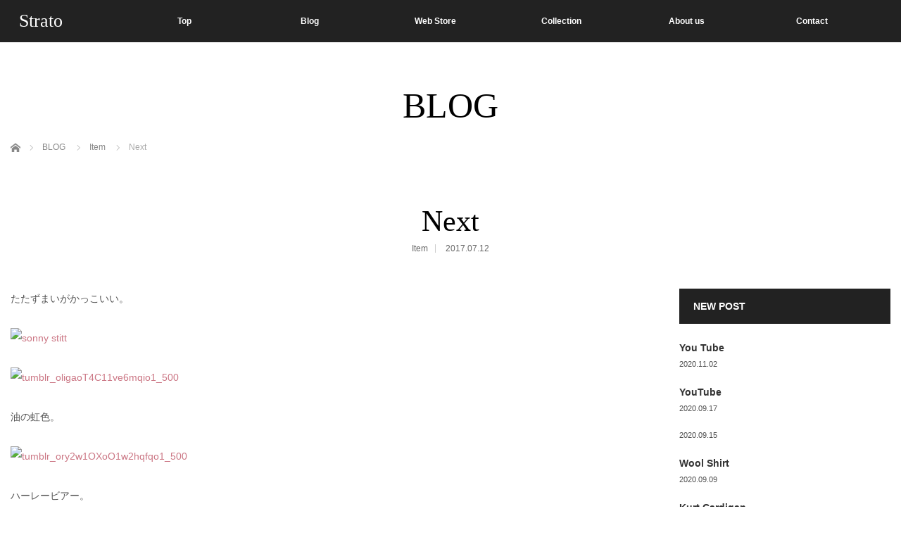

--- FILE ---
content_type: text/html; charset=UTF-8
request_url: https://strato86.com/8653-2/
body_size: 14470
content:
<!DOCTYPE html>
<html class="pc" lang="ja">
<head>
<meta charset="UTF-8">
<!--[if IE]><meta http-equiv="X-UA-Compatible" content="IE=edge"><![endif]-->
<meta name="viewport" content="width=device-width,initial-scale=1.0">
<title>半袖シルクシャツ 古着　ヴィンテージ　コーディネート</title>

<link rel="pingback" href="https://strato86.com/xmlrpc.php">

<!-- This site is optimized with the Yoast SEO plugin v12.7.1 - https://yoast.com/wordpress/plugins/seo/ -->
<meta name="description" content="総柄の半袖シルクシャツです。チャコールグレーベースの色味で、ランダムにうずまきのような柄が入る珍しい一着です。少し厚手のしっとりしたシルク素材で着心地も抜群です。ちょっと変わった柄の開襟シャツを探している方にオススメです。古着の中でもシルクは珍しくお勧めです。"/>
<meta name="robots" content="max-snippet:-1, max-image-preview:large, max-video-preview:-1"/>
<link rel="canonical" href="https://strato86.com/8653-2/" />
<meta property="og:locale" content="ja_JP" />
<meta property="og:type" content="article" />
<meta property="og:title" content="半袖シルクシャツ 古着　ヴィンテージ　コーディネート" />
<meta property="og:description" content="総柄の半袖シルクシャツです。チャコールグレーベースの色味で、ランダムにうずまきのような柄が入る珍しい一着です。少し厚手のしっとりしたシルク素材で着心地も抜群です。ちょっと変わった柄の開襟シャツを探している方にオススメです。古着の中でもシルクは珍しくお勧めです。" />
<meta property="og:url" content="https://strato86.com/8653-2/" />
<meta property="og:site_name" content="Strato" />
<meta property="article:tag" content="シルク(Silk)" />
<meta property="article:tag" content="半袖シャツ(S/S Shirt)" />
<meta property="article:section" content="Item" />
<meta property="article:published_time" content="2017-07-12T01:10:49+00:00" />
<meta property="article:modified_time" content="2020-08-08T23:58:26+00:00" />
<meta property="og:updated_time" content="2020-08-08T23:58:26+00:00" />
<meta property="og:image" content="http://strato86.com/wp-content/uploads/2017/07/sonny-stitt.jpg" />
<meta name="twitter:card" content="summary" />
<meta name="twitter:description" content="総柄の半袖シルクシャツです。チャコールグレーベースの色味で、ランダムにうずまきのような柄が入る珍しい一着です。少し厚手のしっとりしたシルク素材で着心地も抜群です。ちょっと変わった柄の開襟シャツを探している方にオススメです。古着の中でもシルクは珍しくお勧めです。" />
<meta name="twitter:title" content="半袖シルクシャツ 古着　ヴィンテージ　コーディネート" />
<meta name="twitter:image" content="http://strato86.com/wp-content/uploads/2017/07/sonny-stitt.jpg" />
<script type='application/ld+json' class='yoast-schema-graph yoast-schema-graph--main'>{"@context":"https://schema.org","@graph":[{"@type":"Organization","@id":"https://strato86.com/#organization","name":"Strato","url":"https://strato86.com/","sameAs":["https://www.instagram.com/strato_01/?hl=ja","https://www.youtube.com/channel/UCBlqH6cJIXQNWVsNj_yQ3mw?view_as=subscriber"],"logo":{"@type":"ImageObject","@id":"https://strato86.com/#logo","url":false,"caption":"Strato"},"image":{"@id":"https://strato86.com/#logo"}},{"@type":"WebSite","@id":"https://strato86.com/#website","url":"https://strato86.com/","name":"Strato","description":"Vintage\uff06Select Clothing","publisher":{"@id":"https://strato86.com/#organization"},"potentialAction":{"@type":"SearchAction","target":"https://strato86.com/?s={search_term_string}","query-input":"required name=search_term_string"}},{"@type":"ImageObject","@id":"https://strato86.com/8653-2/#primaryimage","url":"http://strato86.com/wp-content/uploads/2017/07/sonny-stitt.jpg"},{"@type":"WebPage","@id":"https://strato86.com/8653-2/#webpage","url":"https://strato86.com/8653-2/","inLanguage":"ja","name":"\u534a\u8896\u30b7\u30eb\u30af\u30b7\u30e3\u30c4 \u53e4\u7740\u3000\u30f4\u30a3\u30f3\u30c6\u30fc\u30b8\u3000\u30b3\u30fc\u30c7\u30a3\u30cd\u30fc\u30c8","isPartOf":{"@id":"https://strato86.com/#website"},"primaryImageOfPage":{"@id":"https://strato86.com/8653-2/#primaryimage"},"datePublished":"2017-07-12T01:10:49+00:00","dateModified":"2020-08-08T23:58:26+00:00","description":"\u7dcf\u67c4\u306e\u534a\u8896\u30b7\u30eb\u30af\u30b7\u30e3\u30c4\u3067\u3059\u3002\u30c1\u30e3\u30b3\u30fc\u30eb\u30b0\u30ec\u30fc\u30d9\u30fc\u30b9\u306e\u8272\u5473\u3067\u3001\u30e9\u30f3\u30c0\u30e0\u306b\u3046\u305a\u307e\u304d\u306e\u3088\u3046\u306a\u67c4\u304c\u5165\u308b\u73cd\u3057\u3044\u4e00\u7740\u3067\u3059\u3002\u5c11\u3057\u539a\u624b\u306e\u3057\u3063\u3068\u308a\u3057\u305f\u30b7\u30eb\u30af\u7d20\u6750\u3067\u7740\u5fc3\u5730\u3082\u629c\u7fa4\u3067\u3059\u3002\u3061\u3087\u3063\u3068\u5909\u308f\u3063\u305f\u67c4\u306e\u958b\u895f\u30b7\u30e3\u30c4\u3092\u63a2\u3057\u3066\u3044\u308b\u65b9\u306b\u30aa\u30b9\u30b9\u30e1\u3067\u3059\u3002\u53e4\u7740\u306e\u4e2d\u3067\u3082\u30b7\u30eb\u30af\u306f\u73cd\u3057\u304f\u304a\u52e7\u3081\u3067\u3059\u3002"},{"@type":"Article","@id":"https://strato86.com/8653-2/#article","isPartOf":{"@id":"https://strato86.com/8653-2/#webpage"},"author":{"@id":"https://strato86.com/#/schema/person/c80a76b71ed1b9f12984f2c64574ba6e"},"headline":"Next","datePublished":"2017-07-12T01:10:49+00:00","dateModified":"2020-08-08T23:58:26+00:00","commentCount":0,"mainEntityOfPage":{"@id":"https://strato86.com/8653-2/#webpage"},"publisher":{"@id":"https://strato86.com/#organization"},"image":{"@id":"https://strato86.com/8653-2/#primaryimage"},"keywords":"\u30b7\u30eb\u30af(Silk),\u534a\u8896\u30b7\u30e3\u30c4(S/S Shirt)","articleSection":"Item"},{"@type":["Person"],"@id":"https://strato86.com/#/schema/person/c80a76b71ed1b9f12984f2c64574ba6e","name":"Strato","image":{"@type":"ImageObject","@id":"https://strato86.com/#authorlogo","url":"https://secure.gravatar.com/avatar/df9754825680eca4e7b2195d57260751?s=96&d=mm&r=g","caption":"Strato"},"sameAs":[]}]}</script>
<!-- / Yoast SEO plugin. -->

<link rel='dns-prefetch' href='//s.w.org' />
<link rel="alternate" type="application/rss+xml" title="Strato &raquo; フィード" href="https://strato86.com/feed/" />
<link rel="alternate" type="application/rss+xml" title="Strato &raquo; コメントフィード" href="https://strato86.com/comments/feed/" />
<link rel="alternate" type="application/rss+xml" title="Strato &raquo; Next のコメントのフィード" href="https://strato86.com/8653-2/feed/" />
		<script type="text/javascript">
			window._wpemojiSettings = {"baseUrl":"https:\/\/s.w.org\/images\/core\/emoji\/12.0.0-1\/72x72\/","ext":".png","svgUrl":"https:\/\/s.w.org\/images\/core\/emoji\/12.0.0-1\/svg\/","svgExt":".svg","source":{"concatemoji":"https:\/\/strato86.com\/wp-includes\/js\/wp-emoji-release.min.js?ver=5.3.20"}};
			!function(e,a,t){var n,r,o,i=a.createElement("canvas"),p=i.getContext&&i.getContext("2d");function s(e,t){var a=String.fromCharCode;p.clearRect(0,0,i.width,i.height),p.fillText(a.apply(this,e),0,0);e=i.toDataURL();return p.clearRect(0,0,i.width,i.height),p.fillText(a.apply(this,t),0,0),e===i.toDataURL()}function c(e){var t=a.createElement("script");t.src=e,t.defer=t.type="text/javascript",a.getElementsByTagName("head")[0].appendChild(t)}for(o=Array("flag","emoji"),t.supports={everything:!0,everythingExceptFlag:!0},r=0;r<o.length;r++)t.supports[o[r]]=function(e){if(!p||!p.fillText)return!1;switch(p.textBaseline="top",p.font="600 32px Arial",e){case"flag":return s([127987,65039,8205,9895,65039],[127987,65039,8203,9895,65039])?!1:!s([55356,56826,55356,56819],[55356,56826,8203,55356,56819])&&!s([55356,57332,56128,56423,56128,56418,56128,56421,56128,56430,56128,56423,56128,56447],[55356,57332,8203,56128,56423,8203,56128,56418,8203,56128,56421,8203,56128,56430,8203,56128,56423,8203,56128,56447]);case"emoji":return!s([55357,56424,55356,57342,8205,55358,56605,8205,55357,56424,55356,57340],[55357,56424,55356,57342,8203,55358,56605,8203,55357,56424,55356,57340])}return!1}(o[r]),t.supports.everything=t.supports.everything&&t.supports[o[r]],"flag"!==o[r]&&(t.supports.everythingExceptFlag=t.supports.everythingExceptFlag&&t.supports[o[r]]);t.supports.everythingExceptFlag=t.supports.everythingExceptFlag&&!t.supports.flag,t.DOMReady=!1,t.readyCallback=function(){t.DOMReady=!0},t.supports.everything||(n=function(){t.readyCallback()},a.addEventListener?(a.addEventListener("DOMContentLoaded",n,!1),e.addEventListener("load",n,!1)):(e.attachEvent("onload",n),a.attachEvent("onreadystatechange",function(){"complete"===a.readyState&&t.readyCallback()})),(n=t.source||{}).concatemoji?c(n.concatemoji):n.wpemoji&&n.twemoji&&(c(n.twemoji),c(n.wpemoji)))}(window,document,window._wpemojiSettings);
		</script>
		<style type="text/css">
img.wp-smiley,
img.emoji {
	display: inline !important;
	border: none !important;
	box-shadow: none !important;
	height: 1em !important;
	width: 1em !important;
	margin: 0 .07em !important;
	vertical-align: -0.1em !important;
	background: none !important;
	padding: 0 !important;
}
</style>
	<link rel='stylesheet' id='style-css'  href='https://strato86.com/wp-content/themes/venus_tcd038/style.css?ver=2.2.1' type='text/css' media='screen' />
<link rel='stylesheet' id='wp-block-library-css'  href='https://strato86.com/wp-includes/css/dist/block-library/style.min.css?ver=5.3.20' type='text/css' media='all' />
<link rel='stylesheet' id='tcd-maps-css'  href='https://strato86.com/wp-content/plugins/tcd-google-maps/admin.css?ver=5.3.20' type='text/css' media='all' />
<script type='text/javascript' src='https://strato86.com/wp-includes/js/jquery/jquery.js?ver=1.12.4-wp'></script>
<script type='text/javascript' src='https://strato86.com/wp-includes/js/jquery/jquery-migrate.min.js?ver=1.4.1'></script>
<link rel='https://api.w.org/' href='https://strato86.com/wp-json/' />
<link rel='shortlink' href='https://strato86.com/?p=8653' />
<link rel="alternate" type="application/json+oembed" href="https://strato86.com/wp-json/oembed/1.0/embed?url=https%3A%2F%2Fstrato86.com%2F8653-2%2F" />
<link rel="alternate" type="text/xml+oembed" href="https://strato86.com/wp-json/oembed/1.0/embed?url=https%3A%2F%2Fstrato86.com%2F8653-2%2F&#038;format=xml" />
<script type="text/javascript">
	window._wp_rp_static_base_url = 'https://wprp.sovrn.com/static/';
	window._wp_rp_wp_ajax_url = "https://strato86.com/wp-admin/admin-ajax.php";
	window._wp_rp_plugin_version = '3.6.4';
	window._wp_rp_post_id = '8653';
	window._wp_rp_num_rel_posts = '6';
	window._wp_rp_thumbnails = true;
	window._wp_rp_post_title = 'Next';
	window._wp_rp_post_tags = ['%E3%82%B7%E3%83%AB%E3%82%AF%28silk%29', '%E5%8D%8A%E8%A2%96%E3%82%B7%E3%83%A3%E3%83%84%28s%2Fs+shirt%29', 'item', 'pattern', 'aa', 'good', 'ss', 'a'];
	window._wp_rp_promoted_content = true;
</script>
<link rel="stylesheet" href="https://strato86.com/wp-content/plugins/wordpress-23-related-posts-plugin/static/themes/pinterest.css?version=3.6.4" />

<script src="https://strato86.com/wp-content/themes/venus_tcd038/js/modernizr.js?ver=2.2.1"></script>
<script src="https://strato86.com/wp-content/themes/venus_tcd038/js/jscript.js?ver=2.2.1"></script>
<script src="https://strato86.com/wp-content/themes/venus_tcd038/js/comment.js?ver=2.2.1"></script>

<link rel="stylesheet" href="https://strato86.com/wp-content/themes/venus_tcd038/responsive.css?ver=2.2.1">

<link rel="stylesheet" href="https://strato86.com/wp-content/themes/venus_tcd038/japanese.css?ver=2.2.1">

<!--[if lt IE 9]>
<script src="https://strato86.com/wp-content/themes/venus_tcd038/js/html5.js?ver=2.2.1"></script>
<![endif]-->

<style type="text/css">

.pc #global_menu { margin-left:135.8px; }

a:hover, .post_content a:hover, #mobile_logo a:hover, #bread_crumb a:hover, #post_meta_top a:hover, #post_meta_bottom a:hover,
 .pc #global_menu > ul > li > a:hover, .pc #global_menu > ul > li.active > a, .pc #global_menu > ul > li.current-menu-item > a,
 #index_recent .index_recent_tab_content a:hover, #index_recent .index_recent_tab_content a.link:hover, #index_recent .index_recent_tab_content a.link:hover:after,
 #news_archive .title a:hover, #archive #post_list .title a:hover, #archive #post_list li .category a:hover, #related_post li a:hover .title,
#single_news_list .link:hover, #single_news_list .link:hover:after, .mobile #comment_header ul li a:hover, .mobile #comment_header ul li.comment_switch_active a,
.mobile #comment_header ul li.comment_switch_active a:hover, #footer_logo a:hover, .footer_headline, .footer_headline a, .footer_widget .collapse_category_list li a:hover, .footer_widget.styled_menu_widget .menu li a:hover, #bread_crumb li.home a:hover:before
 { color:#CB7684; }

 a.menu_button:hover span, .pc #logo_image,
 .pc #global_menu ul ul a:hover, .pc #global_menu ul ul > li.active > a, .pc #global_menu ul ul li.current-menu-item > a,
 .flex-control-nav a:hover, .flex-control-nav a.flex-active, #load_post a:hover,
 #wp-calendar td a:hover, #wp-calendar #prev a:hover, #wp-calendar #next a:hover, .widget_search #search-btn input:hover, .widget_search #searchsubmit:hover, .side_widget.google_search #searchsubmit:hover,
 #submit_comment:hover, #post_pagination a:hover, #post_pagination p, .page_navi a:hover, .page_navi .current
 { background-color:#CB7684; }

.mobile #global_menu li a:hover { background-color:#CB7684 !important; }

#comment_textarea textarea:focus, #guest_info input:focus
 { border-color:#CB7684; }

.pc #header, .pc .home #header_inner, #footer, .pc .home.header_slide_down #header, .pc .home.header_slide_up #header,
 .pc #global_menu ul ul, .mobile #global_menu ul, .mobile a.menu_button.active,
 #comment_headline, #single_news_headline, #news_archive_headline, .side_headline,
 #archive ul.category li a.active, .brand_category_list li a.active
 { background-color:#222222; }

.post_content a { color:#CB7684; }

#post_title { font-size:42px; }
.mobile #post_title { font-size:27.7px; }
.post_content, #previous_next_post .title { font-size:14px; }
#news_archive .title { font-size:32px; }
.mobile #news_archive .title { font-size:21.1px; }
.single-news #post_title { font-size:42px; }
.mobile .single-news #post_title { font-size:27.7px; }
.single-news .post_content { font-size:14px; }
.single-brand #post_title { font-size:42px; }
.mobile .single-brand #post_title { font-size:27.7px; }
.single-brand .post_content { font-size:14px; }
.home #post_list_type1 #post_list li .title { font-size:px; }
#archive #post_list li .title, #related_post li .title { font-size:16px; }

#index_grid .grid-item:hover { background-color:#000000; }
#index_grid .grid-item:hover .image { opacity:0.7; }
#archive #post_list li .image:hover { background-color:#000000; }
#archive #post_list li .image:hover img { opacity:0.7; }
#related_post li .image:hover { background-color:#000000; }
#related_post li .image:hover img { opacity:0.7; }
#news_archive .news_image:hover { background-color:#000000; }
#news_archive .news_image:hover img { opacity:0.7; }

#site_loader_spinner { border-top:3px solid rgba(203,118,132,0.2); border-right:3px solid rgba(203,118,132,0.2); border-bottom:3px solid rgba(203,118,132,0.2); border-left:3px solid #CB7684; }




</style>


<style type="text/css"></style><link rel="icon" href="https://strato86.com/wp-content/uploads/2016/01/cropped-eb50698bfde81d02629bbd02850abecc-1-32x32.jpg" sizes="32x32" />
<link rel="icon" href="https://strato86.com/wp-content/uploads/2016/01/cropped-eb50698bfde81d02629bbd02850abecc-1-192x192.jpg" sizes="192x192" />
<link rel="apple-touch-icon-precomposed" href="https://strato86.com/wp-content/uploads/2016/01/cropped-eb50698bfde81d02629bbd02850abecc-1-180x180.jpg" />
<meta name="msapplication-TileImage" content="https://strato86.com/wp-content/uploads/2016/01/cropped-eb50698bfde81d02629bbd02850abecc-1-270x270.jpg" />

<!-- BEGIN ExactMetrics v5.3.10 Universal Analytics - https://exactmetrics.com/ -->
<script>
(function(i,s,o,g,r,a,m){i['GoogleAnalyticsObject']=r;i[r]=i[r]||function(){
	(i[r].q=i[r].q||[]).push(arguments)},i[r].l=1*new Date();a=s.createElement(o),
	m=s.getElementsByTagName(o)[0];a.async=1;a.src=g;m.parentNode.insertBefore(a,m)
})(window,document,'script','https://www.google-analytics.com/analytics.js','ga');
  ga('create', 'UA-154729890-1', 'auto');
  ga('send', 'pageview');
</script>
<!-- END ExactMetrics Universal Analytics -->
</head>
<body class="post-template-default single single-post postid-8653 single-format-standard">

<div id="site_loader_overlay"><div id="site_loader_spinner">Loading</div></div>
<div id="site_wrap" class="hide">

 
 <div id="header">
  <div id="header_inner" class="clearfix">
   <!-- logo -->
   <div id='logo_text' class='serif'>
<h1 id="logo" class="serif"><a href="https://strato86.com/">Strato</a></h1>
</div>
   <div id="mobile_logo" class="mobile_logo_center serif"><a href="https://strato86.com/">Strato</a></div>
   
   <!-- global menu -->
      <a href="#" class="menu_button" title="メニュー"><span></span><span></span><span></span></a>
   <div id="global_menu" class="clearfix">
    <ul id="menu-blog" class="menu"><li id="menu-item-10441" class="menu-item menu-item-type-post_type menu-item-object-page menu-item-home menu-item-10441"><a href="https://strato86.com/">Top</a></li>
<li id="menu-item-10439" class="menu-item menu-item-type-post_type menu-item-object-page current_page_parent menu-item-10439"><a href="https://strato86.com/blog%e4%b8%80%e8%a6%a7%e3%83%9a%e3%83%bc%e3%82%b8/">Blog</a></li>
<li id="menu-item-10444" class="menu-item menu-item-type-custom menu-item-object-custom menu-item-10444"><a href="https://strato-shopping.com/">Web Store</a></li>
<li id="menu-item-10471" class="menu-item menu-item-type-post_type_archive menu-item-object-brand menu-item-10471"><a href="https://strato86.com/brand/">Collection</a></li>
<li id="menu-item-10454" class="menu-item menu-item-type-post_type menu-item-object-page menu-item-10454"><a href="https://strato86.com/about-us/">About us</a></li>
<li id="menu-item-10455" class="menu-item menu-item-type-post_type menu-item-object-page menu-item-10455"><a href="https://strato86.com/contact/">Contact</a></li>
</ul>   </div>
     </div><!-- END #header_inner -->
 </div><!-- END #header -->

 <div id="contents">
  <div id="contents_inner" class="clearfix">


<h2 class="title serif">BLOG</h2>


<ul id="bread_crumb" class="clearfix">
 <li itemscope="itemscope" itemtype="http://data-vocabulary.org/Breadcrumb" class="home"><a itemprop="url" href="https://strato86.com/"><span itemprop="title">ホーム</span></a></li>
 <li itemscope="itemscope" itemtype="http://data-vocabulary.org/Breadcrumb"><a itemprop="url" href="https://strato86.com/blog%e4%b8%80%e8%a6%a7%e3%83%9a%e3%83%bc%e3%82%b8/"><span itemprop="title">BLOG</span></a></li> <li itemscope="itemscope" itemtype="http://data-vocabulary.org/Breadcrumb">
   <a itemprop="url" href="https://strato86.com/category/item/"><span itemprop="title">Item</span></a>
     </li>
 <li class="last">Next</li>

</ul>


<h3 id="post_title" class="serif">Next</h3>

<ul id="post_meta_top" class="clearfix">
 <li class="post_category"><a href="https://strato86.com/category/item/" rel="category tag">Item</a></li> <li class="post_date"><time class="entry-date updated" datetime="2020-08-09T08:58:26+09:00">2017.07.12</time></li></ul>


<div id="main_col">

 
 <div id="article">

  
  <div class="post_content clearfix">
   <p>たたずまいがかっこいい。</p>
<p><a href="http://strato86.com/wp-content/uploads/2017/07/sonny-stitt.jpg"><img class="alignnone size-full wp-image-8657" src="http://strato86.com/wp-content/uploads/2017/07/sonny-stitt.jpg" alt="sonny stitt" width="500" height="564" /></a></p>
<p><a href="http://strato86.com/wp-content/uploads/2017/07/tumblr_oligaoT4C11ve6mqio1_500.png"><img class="alignnone size-full wp-image-8658" src="http://strato86.com/wp-content/uploads/2017/07/tumblr_oligaoT4C11ve6mqio1_500.png" alt="tumblr_oligaoT4C11ve6mqio1_500" width="500" height="631" /></a></p>
<p>油の虹色。</p>
<p><a href="http://strato86.com/wp-content/uploads/2017/07/tumblr_ory2w1OXoO1w2hqfqo1_500.jpg"><img class="alignnone size-full wp-image-8656" src="http://strato86.com/wp-content/uploads/2017/07/tumblr_ory2w1OXoO1w2hqfqo1_500.jpg" alt="tumblr_ory2w1OXoO1w2hqfqo1_500" width="500" height="500" /></a></p>
<p>ハーレービアー。</p>
<p><a href="http://strato86.com/wp-content/uploads/2017/07/tumblr_om9cfaut0X1qep2npo1_500.jpg"><img class="alignnone size-full wp-image-8660" src="http://strato86.com/wp-content/uploads/2017/07/tumblr_om9cfaut0X1qep2npo1_500.jpg" alt="tumblr_om9cfaut0X1qep2npo1_500" width="498" height="640" /></a></p>
<p>ジャケットかっこよさそう。ポールマッカートニー。</p>
<p><a href="http://strato86.com/wp-content/uploads/2017/07/tumblr_oorw18hRjC1vbmsyeo1_500.jpg"><img class="alignnone size-full wp-image-8661" src="http://strato86.com/wp-content/uploads/2017/07/tumblr_oorw18hRjC1vbmsyeo1_500.jpg" alt="tumblr_oorw18hRjC1vbmsyeo1_500" width="495" height="572" /></a></p>
<p>ケチャップ＆ソーダ。</p>
<p><a href="http://strato86.com/wp-content/uploads/2017/07/tumblr_opuqghOaTx1qea8e4o1_500.jpg"><img class="alignnone size-full wp-image-8662" src="http://strato86.com/wp-content/uploads/2017/07/tumblr_opuqghOaTx1qea8e4o1_500.jpg" alt="tumblr_opuqghOaTx1qea8e4o1_500" width="497" height="750" /></a></p>
<p>ゴミ箱。</p>
<p><a href="http://strato86.com/wp-content/uploads/2017/07/tumblr_ola943e5pl1unr83so1_500.jpg"><img class="alignnone size-full wp-image-8659" src="http://strato86.com/wp-content/uploads/2017/07/tumblr_ola943e5pl1unr83so1_500.jpg" alt="tumblr_ola943e5pl1unr83so1_500" width="500" height="328" /></a></p>
<p>ピンク、サボテン。</p>
<p><a href="http://strato86.com/wp-content/uploads/2017/07/tumblr_orun9zA3tb1wna7dbo1_500.jpg"><img class="alignnone size-full wp-image-8655" src="http://strato86.com/wp-content/uploads/2017/07/tumblr_orun9zA3tb1wna7dbo1_500.jpg" alt="tumblr_orun9zA3tb1wna7dbo1_500" width="480" height="480" /></a></p>
<p>それではほんじつの商品紹介を。<br />
<a href="http://strato-shopping.com/items/595b69dbc8f22c0b8a004093" target="_blank" rel="noopener noreferrer">Silk Good Pattern S/S Shirt</a></p>
<p><a href="http://strato86.com/wp-content/uploads/2017/07/IMG_4715.jpg"><img class="alignnone size-full wp-image-8664" src="http://strato86.com/wp-content/uploads/2017/07/IMG_4715.jpg" alt="IMG_4715" width="960" height="640" /></a></p>
<p>総柄の半袖シルクシャツです。<br />
チャコールグレーベースの色味で、ランダムにうずまきのような柄が入る珍しい一着です。少し厚手のしっとりしたシルク素材で着心地も抜群です。ちょっと変わった柄の開襟シャツを探している方にオススメです。</p>
<p><a href="http://strato86.com/wp-content/uploads/2017/07/IMG_4716.jpg"><img class="alignnone size-full wp-image-8665" src="http://strato86.com/wp-content/uploads/2017/07/IMG_4716.jpg" alt="IMG_4716" width="960" height="640" /></a></p>
<p><a href="http://strato86.com/wp-content/uploads/2017/07/IMG_4717.jpg"><img class="alignnone size-full wp-image-8666" src="http://strato86.com/wp-content/uploads/2017/07/IMG_4717.jpg" alt="IMG_4717" width="960" height="640" /></a></p>
<p><a href="http://strato86.com/wp-content/uploads/2017/07/IMG_4720.jpg"><img class="alignnone size-full wp-image-8663" src="http://strato86.com/wp-content/uploads/2017/07/IMG_4720.jpg" alt="IMG_4720" width="960" height="640" /></a></p>
<p>以上になります、また更新いたしますのでよろしくお願いします。<br />
STRATO<br />
03-6886-7195<br />
東京都渋谷区神宮前3-20-5INOUE BLDG １F</p>
<p>Instagram<br />
<a href="https://www.instagram.com/strato_01/?hl=ja" target="_blank" rel="noopener noreferrer">strato_01</a></p>
<p><a href="http://strato-shopping.com/" target="_blank" rel="noopener noreferrer">Web Store</a></p>

<div class="wp_rp_wrap  wp_rp_pinterest" id="wp_rp_first"><div class="wp_rp_content"><h3 class="related_post_title">こちらもお読みください</h3><ul class="related_post wp_rp"><li data-position="0" data-poid="in-8640" data-post-type="none" ><a href="https://strato86.com/8640-2/" class="wp_rp_thumbnail"><img src="https://strato86.com/wp-content/plugins/wordpress-23-related-posts-plugin/static/thumbs/23.jpg" alt="Two" width="150" /></a><a href="https://strato86.com/8640-2/" class="wp_rp_title">Two</a></li><li data-position="1" data-poid="in-7748" data-post-type="none" ><a href="https://strato86.com/7748-2/" class="wp_rp_thumbnail"><img src="https://strato86.com/wp-content/plugins/wordpress-23-related-posts-plugin/static/thumbs/19.jpg" alt="Jam" width="150" /></a><a href="https://strato86.com/7748-2/" class="wp_rp_title">Jam</a></li><li data-position="2" data-poid="in-12778" data-post-type="none" ><a href="https://strato86.com/12778-2/" class="wp_rp_thumbnail"><img src="https://strato86.com/wp-content/plugins/wordpress-23-related-posts-plugin/static/thumbs/12.jpg" alt="GW2" width="150" /></a><a href="https://strato86.com/12778-2/" class="wp_rp_title">GW2</a></li><li data-position="3" data-poid="in-12902" data-post-type="none" ><a href="https://strato86.com/12902-2/" class="wp_rp_thumbnail"><img src="https://strato86.com/wp-content/plugins/wordpress-23-related-posts-plugin/static/thumbs/29.jpg" alt="rara" width="150" /></a><a href="https://strato86.com/12902-2/" class="wp_rp_title">rara</a></li><li data-position="4" data-poid="in-12929" data-post-type="none" ><a href="https://strato86.com/12929-2/" class="wp_rp_thumbnail"><img src="https://strato86.com/wp-content/plugins/wordpress-23-related-posts-plugin/static/thumbs/12.jpg" alt="Silk" width="150" /></a><a href="https://strato86.com/12929-2/" class="wp_rp_title">Silk</a></li><li data-position="5" data-poid="in-12433" data-post-type="none" ><a href="https://strato86.com/3333-2/" class="wp_rp_thumbnail"><img src="https://strato86.com/wp-content/plugins/wordpress-23-related-posts-plugin/static/thumbs/4.jpg" alt="3333" width="150" /></a><a href="https://strato86.com/3333-2/" class="wp_rp_title">3333</a></li></ul></div></div>
     </div>

    <div id="single_share" class="clearfix">
   
<!--Type1-->

<div id="share_top1">

 

<div class="sns">
<ul class="type1 clearfix">
<!--Twitterボタン-->
<li class="twitter">
<a href="http://twitter.com/share?text=Next&url=https%3A%2F%2Fstrato86.com%2F8653-2%2F&via=&tw_p=tweetbutton&related=" onclick="javascript:window.open(this.href, '', 'menubar=no,toolbar=no,resizable=yes,scrollbars=yes,height=400,width=600');return false;"><i class="icon-twitter"></i><span class="ttl">Tweet</span><span class="share-count"></span></a></li>

<!--Facebookボタン-->
<li class="facebook">
<a href="//www.facebook.com/sharer/sharer.php?u=https://strato86.com/8653-2/&amp;t=Next" class="facebook-btn-icon-link" target="blank" rel="nofollow"><i class="icon-facebook"></i><span class="ttl">Share</span><span class="share-count"></span></a></li>


<!--Hatebuボタン-->
<li class="hatebu">
<a href="http://b.hatena.ne.jp/add?mode=confirm&url=https%3A%2F%2Fstrato86.com%2F8653-2%2F" onclick="javascript:window.open(this.href, '', 'menubar=no,toolbar=no,resizable=yes,scrollbars=yes,height=400,width=510');return false;" ><i class="icon-hatebu"></i><span class="ttl">Hatena</span><span class="share-count"></span></a></li>


<!--RSSボタン-->
<li class="rss">
<a href="https://strato86.com/feed/" target="blank"><i class="icon-rss"></i><span class="ttl">RSS</span></a></li>


<!--Pinterestボタン-->
<li class="pinterest">
<a rel="nofollow" target="_blank" href="https://www.pinterest.com/pin/create/button/?url=https%3A%2F%2Fstrato86.com%2F8653-2%2F&media=&description=Next"><i class="icon-pinterest"></i><span class="ttl">Pin&nbsp;it</span></a></li>

</ul>
</div>

</div>


<!--Type2-->

<!--Type3-->

<!--Type4-->

<!--Type5-->
  </div>
  
  <ul id="post_meta_bottom" class="clearfix">
   <li class="post_author">投稿者: <a href="https://strato86.com/author/strato/" title="Strato の投稿" rel="author">Strato</a></li>   <li class="post_category"><a href="https://strato86.com/category/item/" rel="category tag">Item</a></li>   <li class="post_tag"><a href="https://strato86.com/tag/%e3%82%b7%e3%83%ab%e3%82%afsilk/" rel="tag">シルク(Silk)</a>, <a href="https://strato86.com/tag/%e5%8d%8a%e8%a2%96%e3%82%b7%e3%83%a3%e3%83%84ss-shirt/" rel="tag">半袖シャツ(S/S Shirt)</a></li>   <li class="post_comment">コメント: <a href="#comment_headline">0</a></li>  </ul>

  <!-- author info -->
  
    <div id="previous_next_post" class="clearfix">
   <p class='prev_post clearfix'><a href='https://strato86.com/8640-2/' title='Two'><span class='title'>Two</span></a></p>
<p class='next_post clearfix'><a href='https://strato86.com/8682-2/' title='Only'><span class='title'>Only</span></a></p>
  </div>
  
 </div><!-- END #article -->

 <!-- banner1 -->
 
 
  <div id="related_post">
  <h3 class="serif">関連記事</h3>
  <ol class="clearfix">
      <li>
    <div class="image">
     <a href="https://strato86.com/9582-2/" title="Patagonia">
     <img src="https://strato86.com/wp-content/themes/venus_tcd038/img/common/no_image2.gif" alt="" title="" />     </a>
    </div>
    <div class="category"><a href="https://strato86.com/category/item/" rel="category tag">Item</a></div>
    <h4 class="title"><a href="https://strato86.com/9582-2/" title="Patagonia">Patagonia</a></h4>
    <div class="date">2017.09.14</div>
   </li>
      <li>
    <div class="image">
     <a href="https://strato86.com/leather-coat/" title="Leather Coat">
     <img src="https://strato86.com/wp-content/themes/venus_tcd038/img/common/no_image2.gif" alt="" title="" />     </a>
    </div>
    <div class="category"><a href="https://strato86.com/category/item/" rel="category tag">Item</a></div>
    <h4 class="title"><a href="https://strato86.com/leather-coat/" title="Leather Coat">Leather Coat</a></h4>
    <div class="date">2020.08.17</div>
   </li>
      <li>
    <div class="image">
     <a href="https://strato86.com/892-2/" title="ウールリッチ セーター">
     <img src="https://strato86.com/wp-content/themes/venus_tcd038/img/common/no_image2.gif" alt="" title="" />     </a>
    </div>
    <div class="category"><a href="https://strato86.com/category/item/" rel="category tag">Item</a></div>
    <h4 class="title"><a href="https://strato86.com/892-2/" title="ウールリッチ セーター">ウールリッチ セーター</a></h4>
    <div class="date">2016.02.08</div>
   </li>
      <li>
    <div class="image">
     <a href="https://strato86.com/%e3%83%b4%e3%82%a3%e3%83%b3%e3%83%86%e3%83%bc%e3%82%b8%e3%80%80%e3%82%b9%e3%83%88%e3%83%bc%e3%83%ab/" title="Sing">
     <img src="https://strato86.com/wp-content/themes/venus_tcd038/img/common/no_image2.gif" alt="" title="" />     </a>
    </div>
    <div class="category"><a href="https://strato86.com/category/item/" rel="category tag">Item</a></div>
    <h4 class="title"><a href="https://strato86.com/%e3%83%b4%e3%82%a3%e3%83%b3%e3%83%86%e3%83%bc%e3%82%b8%e3%80%80%e3%82%b9%e3%83%88%e3%83%bc%e3%83%ab/" title="Sing">Sing</a></h4>
    <div class="date">2018.10.03</div>
   </li>
      <li>
    <div class="image">
     <a href="https://strato86.com/12739-2/" title="hood">
     <img src="https://strato86.com/wp-content/themes/venus_tcd038/img/common/no_image2.gif" alt="" title="" />     </a>
    </div>
    <div class="category"><a href="https://strato86.com/category/item/" rel="category tag">Item</a></div>
    <h4 class="title"><a href="https://strato86.com/12739-2/" title="hood">hood</a></h4>
    <div class="date">2018.04.27</div>
   </li>
      <li>
    <div class="image">
     <a href="https://strato86.com/9906-2/" title="Smoth">
     <img src="https://strato86.com/wp-content/themes/venus_tcd038/img/common/no_image2.gif" alt="" title="" />     </a>
    </div>
    <div class="category"><a href="https://strato86.com/category/item/" rel="category tag">Item</a></div>
    <h4 class="title"><a href="https://strato86.com/9906-2/" title="Smoth">Smoth</a></h4>
    <div class="date">2017.10.10</div>
   </li>
     </ol>
 </div>
  
 




<h3 id="comment_headline">コメント</h3>

<div id="comment_header" class="clearfix">

 <ul id="comment_header_right">
   <li id="trackback_switch"><a href="javascript:void(0);">トラックバック ( 0 )</a></li>
   <li id="comment_switch" class="comment_switch_active"><a href="javascript:void(0);">コメント ( 0 )</a></li>
 </ul>



</div><!-- END #comment_header -->

<div id="comments">

 <div id="comment_area">
  <!-- start commnet -->
  <ol class="commentlist">
	    <li class="comment">
     <div class="comment-content"><p class="no_comment">この記事へのコメントはありません。</p></div>
    </li>
	  </ol>
  <!-- comments END -->

  
 </div><!-- #comment-list END -->


 <div id="trackback_area">
 <!-- start trackback -->
 
  <ol class="commentlist">
      <li class="comment"><div class="comment-content"><p class="no_comment">この記事へのトラックバックはありません。</p></div></li>
     </ol>

    <div id="trackback_url_area">
   <label for="trackback_url">トラックバック URL</label>
   <input type="text" name="trackback_url" id="trackback_url" size="60" value="https://strato86.com/8653-2/trackback/" readonly="readonly" onfocus="this.select()" />
  </div>
  
  <!-- trackback end -->
 </div><!-- #trackbacklist END -->

 


 
 <fieldset class="comment_form_wrapper" id="respond">

    <div id="cancel_comment_reply"><a rel="nofollow" id="cancel-comment-reply-link" href="/8653-2/#respond" style="display:none;">返信をキャンセルする。</a></div>
  
  <form action="https://strato86.com/wp-comments-post.php" method="post" id="commentform">

   
   <div id="guest_info">
    <div id="guest_name"><label for="author"><span>名前</span>( 必須 )</label><input type="text" name="author" id="author" value="" size="22" tabindex="1" aria-required='true' /></div>
    <div id="guest_email"><label for="email"><span>E-MAIL</span>( 必須 ) - 公開されません -</label><input type="text" name="email" id="email" value="" size="22" tabindex="2" aria-required='true' /></div>
    <div id="guest_url"><label for="url"><span>URL</span></label><input type="text" name="url" id="url" value="" size="22" tabindex="3" /></div>
       </div>

   
   <div id="comment_textarea">
    <textarea name="comment" id="comment" cols="50" rows="10" tabindex="4"></textarea>
   </div>

   
   <div id="submit_comment_wrapper">
    <p style="display: none;"><input type="hidden" id="akismet_comment_nonce" name="akismet_comment_nonce" value="3bfb674afc" /></p><p style="display: none;"><input type="hidden" id="ak_js" name="ak_js" value="222"/></p>    <input name="submit" type="submit" id="submit_comment" tabindex="5" value="コメントを書く" title="コメントを書く" alt="コメントを書く" />
   </div>
   <div id="input_hidden_field">
        <input type='hidden' name='comment_post_ID' value='8653' id='comment_post_ID' />
<input type='hidden' name='comment_parent' id='comment_parent' value='0' />
       </div>

  </form>

 </fieldset><!-- #comment-form-area END -->

</div><!-- #comment end -->
 <!-- banner2 -->
 
</div><!-- END #main_col -->


 
              <div id="side_col">
       <div class="side_widget clearfix styled_post_list1_widget" id="styled_post_list1_widget-2">
<h3 class="side_headline">NEW POST</h3><ol class="styled_post_list1">
 <li class="clearfix">
      <div class="info">
    <a class="title" href="https://strato86.com/you-tube-5/">You Tube</a>
    <p class="date">2020.11.02</p>
   </div>
 </li>
 <li class="clearfix">
      <div class="info">
    <a class="title" href="https://strato86.com/youtube-2/">YouTube</a>
    <p class="date">2020.09.17</p>
   </div>
 </li>
 <li class="clearfix">
      <div class="info">
    <a class="title" href="https://strato86.com/17898-2/"></a>
    <p class="date">2020.09.15</p>
   </div>
 </li>
 <li class="clearfix">
      <div class="info">
    <a class="title" href="https://strato86.com/wool-shirt/">Wool Shirt</a>
    <p class="date">2020.09.09</p>
   </div>
 </li>
 <li class="clearfix">
      <div class="info">
    <a class="title" href="https://strato86.com/kurt-cardigan/">Kurt Cardigan</a>
    <p class="date">2020.09.07</p>
   </div>
 </li>
</ol>
</div>
<div class="side_widget clearfix widget_search" id="search-2">
<form role="search" method="get" id="searchform" class="searchform" action="https://strato86.com/">
				<div>
					<label class="screen-reader-text" for="s">検索:</label>
					<input type="text" value="" name="s" id="s" />
					<input type="submit" id="searchsubmit" value="検索" />
				</div>
			</form></div>
<div class="side_widget clearfix widget_archive" id="archives-3">
<h3 class="side_headline">アーカイブ</h3>		<label class="screen-reader-text" for="archives-dropdown-3">アーカイブ</label>
		<select id="archives-dropdown-3" name="archive-dropdown">
			
			<option value="">月を選択</option>
				<option value='https://strato86.com/2020/11/'> 2020年11月 &nbsp;(1)</option>
	<option value='https://strato86.com/2020/09/'> 2020年9月 &nbsp;(8)</option>
	<option value='https://strato86.com/2020/08/'> 2020年8月 &nbsp;(19)</option>
	<option value='https://strato86.com/2020/07/'> 2020年7月 &nbsp;(6)</option>
	<option value='https://strato86.com/2020/06/'> 2020年6月 &nbsp;(1)</option>
	<option value='https://strato86.com/2020/05/'> 2020年5月 &nbsp;(17)</option>
	<option value='https://strato86.com/2020/04/'> 2020年4月 &nbsp;(26)</option>
	<option value='https://strato86.com/2020/03/'> 2020年3月 &nbsp;(20)</option>
	<option value='https://strato86.com/2020/02/'> 2020年2月 &nbsp;(20)</option>
	<option value='https://strato86.com/2020/01/'> 2020年1月 &nbsp;(16)</option>
	<option value='https://strato86.com/2019/12/'> 2019年12月 &nbsp;(1)</option>
	<option value='https://strato86.com/2019/04/'> 2019年4月 &nbsp;(1)</option>
	<option value='https://strato86.com/2019/01/'> 2019年1月 &nbsp;(4)</option>
	<option value='https://strato86.com/2018/12/'> 2018年12月 &nbsp;(7)</option>
	<option value='https://strato86.com/2018/11/'> 2018年11月 &nbsp;(8)</option>
	<option value='https://strato86.com/2018/10/'> 2018年10月 &nbsp;(13)</option>
	<option value='https://strato86.com/2018/09/'> 2018年9月 &nbsp;(19)</option>
	<option value='https://strato86.com/2018/08/'> 2018年8月 &nbsp;(18)</option>
	<option value='https://strato86.com/2018/07/'> 2018年7月 &nbsp;(15)</option>
	<option value='https://strato86.com/2018/06/'> 2018年6月 &nbsp;(24)</option>
	<option value='https://strato86.com/2018/05/'> 2018年5月 &nbsp;(24)</option>
	<option value='https://strato86.com/2018/04/'> 2018年4月 &nbsp;(23)</option>
	<option value='https://strato86.com/2018/03/'> 2018年3月 &nbsp;(18)</option>
	<option value='https://strato86.com/2018/02/'> 2018年2月 &nbsp;(23)</option>
	<option value='https://strato86.com/2018/01/'> 2018年1月 &nbsp;(17)</option>
	<option value='https://strato86.com/2017/12/'> 2017年12月 &nbsp;(18)</option>
	<option value='https://strato86.com/2017/11/'> 2017年11月 &nbsp;(16)</option>
	<option value='https://strato86.com/2017/10/'> 2017年10月 &nbsp;(21)</option>
	<option value='https://strato86.com/2017/09/'> 2017年9月 &nbsp;(18)</option>
	<option value='https://strato86.com/2017/08/'> 2017年8月 &nbsp;(9)</option>
	<option value='https://strato86.com/2017/07/'> 2017年7月 &nbsp;(12)</option>
	<option value='https://strato86.com/2017/06/'> 2017年6月 &nbsp;(9)</option>
	<option value='https://strato86.com/2017/05/'> 2017年5月 &nbsp;(16)</option>
	<option value='https://strato86.com/2017/04/'> 2017年4月 &nbsp;(6)</option>
	<option value='https://strato86.com/2017/03/'> 2017年3月 &nbsp;(11)</option>
	<option value='https://strato86.com/2017/02/'> 2017年2月 &nbsp;(12)</option>
	<option value='https://strato86.com/2017/01/'> 2017年1月 &nbsp;(10)</option>
	<option value='https://strato86.com/2016/12/'> 2016年12月 &nbsp;(18)</option>
	<option value='https://strato86.com/2016/11/'> 2016年11月 &nbsp;(14)</option>
	<option value='https://strato86.com/2016/10/'> 2016年10月 &nbsp;(19)</option>
	<option value='https://strato86.com/2016/09/'> 2016年9月 &nbsp;(19)</option>
	<option value='https://strato86.com/2016/08/'> 2016年8月 &nbsp;(18)</option>
	<option value='https://strato86.com/2016/07/'> 2016年7月 &nbsp;(22)</option>
	<option value='https://strato86.com/2016/06/'> 2016年6月 &nbsp;(21)</option>
	<option value='https://strato86.com/2016/05/'> 2016年5月 &nbsp;(23)</option>
	<option value='https://strato86.com/2016/04/'> 2016年4月 &nbsp;(15)</option>
	<option value='https://strato86.com/2016/03/'> 2016年3月 &nbsp;(23)</option>
	<option value='https://strato86.com/2016/02/'> 2016年2月 &nbsp;(28)</option>
	<option value='https://strato86.com/2016/01/'> 2016年1月 &nbsp;(29)</option>
	<option value='https://strato86.com/2015/12/'> 2015年12月 &nbsp;(1)</option>

		</select>

<script type="text/javascript">
/* <![CDATA[ */
(function() {
	var dropdown = document.getElementById( "archives-dropdown-3" );
	function onSelectChange() {
		if ( dropdown.options[ dropdown.selectedIndex ].value !== '' ) {
			document.location.href = this.options[ this.selectedIndex ].value;
		}
	}
	dropdown.onchange = onSelectChange;
})();
/* ]]> */
</script>

		</div>
<div class="side_widget clearfix widget_categories" id="categories-2">
<h3 class="side_headline">カテゴリー</h3>		<ul>
				<li class="cat-item cat-item-7"><a href="https://strato86.com/category/item/">Item</a>
</li>
	<li class="cat-item cat-item-216"><a href="https://strato86.com/category/styling/">Styling</a>
</li>
	<li class="cat-item cat-item-275"><a href="https://strato86.com/category/you-tube/">You Tube</a>
</li>
	<li class="cat-item cat-item-1"><a href="https://strato86.com/category/%e6%9c%aa%e5%88%86%e9%a1%9e/">未分類</a>
</li>
	<li class="cat-item cat-item-265"><a href="https://strato86.com/category/%e8%b2%b7%e3%81%84%e4%bb%98%e3%81%91/">買い付け</a>
</li>
	<li class="cat-item cat-item-267"><a href="https://strato86.com/category/%e9%9f%b3%e6%a5%bd%e7%b4%b9%e4%bb%8b/">音楽紹介</a>
</li>
		</ul>
			</div>
<div class="side_widget clearfix widget_calendar" id="calendar-3">
<h3 class="side_headline">カレンダー</h3><div id="calendar_wrap" class="calendar_wrap"><table id="wp-calendar">
	<caption>2026年1月</caption>
	<thead>
	<tr>
		<th scope="col" title="月曜日">月</th>
		<th scope="col" title="火曜日">火</th>
		<th scope="col" title="水曜日">水</th>
		<th scope="col" title="木曜日">木</th>
		<th scope="col" title="金曜日">金</th>
		<th scope="col" title="土曜日">土</th>
		<th scope="col" title="日曜日">日</th>
	</tr>
	</thead>

	<tfoot>
	<tr>
		<td colspan="3" id="prev"><a href="https://strato86.com/2020/11/">&laquo; 11月</a></td>
		<td class="pad">&nbsp;</td>
		<td colspan="3" id="next" class="pad">&nbsp;</td>
	</tr>
	</tfoot>

	<tbody>
	<tr>
		<td colspan="3" class="pad">&nbsp;</td><td>1</td><td>2</td><td>3</td><td>4</td>
	</tr>
	<tr>
		<td>5</td><td>6</td><td>7</td><td>8</td><td>9</td><td>10</td><td>11</td>
	</tr>
	<tr>
		<td>12</td><td>13</td><td>14</td><td>15</td><td>16</td><td>17</td><td>18</td>
	</tr>
	<tr>
		<td>19</td><td>20</td><td>21</td><td id="today">22</td><td>23</td><td>24</td><td>25</td>
	</tr>
	<tr>
		<td>26</td><td>27</td><td>28</td><td>29</td><td>30</td><td>31</td>
		<td class="pad" colspan="1">&nbsp;</td>
	</tr>
	</tbody>
	</table></div></div>
<div class="side_widget clearfix widget_tag_cloud" id="tag_cloud-3">
<h3 class="side_headline">タグ</h3><div class="tagcloud"><a href="https://strato86.com/tag/ma-1/" class="tag-cloud-link tag-link-93 tag-link-position-1" style="font-size: 8pt;" aria-label="MA-1 (7個の項目)">MA-1<span class="tag-link-count"> (7)</span></a>
<a href="https://strato86.com/tag/t%e3%82%b7%e3%83%a3%e3%83%84t-shirt/" class="tag-cloud-link tag-link-16 tag-link-position-2" style="font-size: 22pt;" aria-label="Tシャツ(T Shirt) (105個の項目)">Tシャツ(T Shirt)<span class="tag-link-count"> (105)</span></a>
<a href="https://strato86.com/tag/youtube%e3%83%a6%e3%83%bc%e3%83%81%e3%83%a5%e3%83%bc%e3%83%96/" class="tag-cloud-link tag-link-316 tag-link-position-3" style="font-size: 8.6194690265487pt;" aria-label="YouTube(ユーチューブ ) (8個の項目)">YouTube(ユーチューブ )<span class="tag-link-count"> (8)</span></a>
<a href="https://strato86.com/tag/%e3%82%a2%e3%83%a1%e3%83%aa%e3%82%ab%e8%b2%b7%e3%81%84%e4%bb%98%e3%81%91/" class="tag-cloud-link tag-link-264 tag-link-position-4" style="font-size: 16.672566371681pt;" aria-label="アメリカ買い付け (39個の項目)">アメリカ買い付け<span class="tag-link-count"> (39)</span></a>
<a href="https://strato86.com/tag/%e3%82%a2%e3%83%ad%e3%83%8f%e3%82%b7%e3%83%a3%e3%83%84aloha-shirt/" class="tag-cloud-link tag-link-153 tag-link-position-5" style="font-size: 9.2389380530973pt;" aria-label="アロハシャツ(Aloha Shirt) (9個の項目)">アロハシャツ(Aloha Shirt)<span class="tag-link-count"> (9)</span></a>
<a href="https://strato86.com/tag/%e3%82%a2%e3%83%b3%e3%82%bf%e3%82%a4%e3%83%92%e3%83%bc%e3%83%ad%e3%83%bcanti-hero/" class="tag-cloud-link tag-link-23 tag-link-position-6" style="font-size: 9.2389380530973pt;" aria-label="アンタイヒーロー(Anti Hero) (9個の項目)">アンタイヒーロー(Anti Hero)<span class="tag-link-count"> (9)</span></a>
<a href="https://strato86.com/tag/%e3%82%a6%e3%82%a7%e3%82%b9%e3%82%bf%e3%83%b3%e3%82%b7%e3%83%a3%e3%83%84western-shirt/" class="tag-cloud-link tag-link-53 tag-link-position-7" style="font-size: 9.2389380530973pt;" aria-label="ウェスタンシャツ(Western Shirt (9個の項目)">ウェスタンシャツ(Western Shirt<span class="tag-link-count"> (9)</span></a>
<a href="https://strato86.com/tag/%e3%82%ab%e3%83%bc%e3%83%87%e3%82%a3%e3%82%ac%e3%83%b3cardigan/" class="tag-cloud-link tag-link-106 tag-link-position-8" style="font-size: 11.469026548673pt;" aria-label="カーディガン(Cardigan) (14個の項目)">カーディガン(Cardigan)<span class="tag-link-count"> (14)</span></a>
<a href="https://strato86.com/tag/%e3%82%ab%e3%83%bc%e3%83%88%e3%82%b3%e3%83%90%e3%83%bc%e3%83%b3kurt-cobain/" class="tag-cloud-link tag-link-32 tag-link-position-9" style="font-size: 8.6194690265487pt;" aria-label="カートコバーン(Kurt Cobain) (8個の項目)">カートコバーン(Kurt Cobain)<span class="tag-link-count"> (8)</span></a>
<a href="https://strato86.com/tag/%e3%82%ab%e3%83%bc%e3%83%8f%e3%83%bc%e3%83%88carhartt/" class="tag-cloud-link tag-link-75 tag-link-position-10" style="font-size: 13.203539823009pt;" aria-label="カーハート(Carhartt) (20個の項目)">カーハート(Carhartt)<span class="tag-link-count"> (20)</span></a>
<a href="https://strato86.com/tag/%e3%82%b3%e3%83%b3%e3%83%90%e3%83%bc%e3%82%b9converse/" class="tag-cloud-link tag-link-4 tag-link-position-11" style="font-size: 9.2389380530973pt;" aria-label="コンバース(Converse) (9個の項目)">コンバース(Converse)<span class="tag-link-count"> (9)</span></a>
<a href="https://strato86.com/tag/%e3%82%b3%e3%83%bc%e3%83%87%e3%83%a5%e3%83%ad%e3%82%a4corduroy/" class="tag-cloud-link tag-link-178 tag-link-position-12" style="font-size: 9.2389380530973pt;" aria-label="コーデュロイ(Corduroy) (9個の項目)">コーデュロイ(Corduroy)<span class="tag-link-count"> (9)</span></a>
<a href="https://strato86.com/tag/%e3%82%b3%e3%83%bc%e3%83%88coat/" class="tag-cloud-link tag-link-118 tag-link-position-13" style="font-size: 12.46017699115pt;" aria-label="コート(coat) (17個の項目)">コート(coat)<span class="tag-link-count"> (17)</span></a>
<a href="https://strato86.com/tag/%e3%82%b7%e3%83%a3%e3%83%84shirt/" class="tag-cloud-link tag-link-24 tag-link-position-14" style="font-size: 18.530973451327pt;" aria-label="シャツ(Shirt) (55個の項目)">シャツ(Shirt)<span class="tag-link-count"> (55)</span></a>
<a href="https://strato86.com/tag/%e3%82%b7%e3%83%a7%e3%83%83%e3%83%88schott/" class="tag-cloud-link tag-link-51 tag-link-position-15" style="font-size: 8pt;" aria-label="ショット(Schott) (7個の項目)">ショット(Schott)<span class="tag-link-count"> (7)</span></a>
<a href="https://strato86.com/tag/%e3%82%b7%e3%83%ab%e3%82%afsilk/" class="tag-cloud-link tag-link-149 tag-link-position-16" style="font-size: 11.469026548673pt;" aria-label="シルク(Silk) (14個の項目)">シルク(Silk)<span class="tag-link-count"> (14)</span></a>
<a href="https://strato86.com/tag/%e3%82%b8%e3%83%a3%e3%82%b1%e3%83%83%e3%83%88jacket/" class="tag-cloud-link tag-link-8 tag-link-position-17" style="font-size: 21.87610619469pt;" aria-label="ジャケット(Jacket) (103個の項目)">ジャケット(Jacket)<span class="tag-link-count"> (103)</span></a>
<a href="https://strato86.com/tag/%e3%82%b9%e3%82%a6%e3%82%a7%e3%83%83%e3%83%88sweat/" class="tag-cloud-link tag-link-11 tag-link-position-18" style="font-size: 8pt;" aria-label="スウェット(Sweat) (7個の項目)">スウェット(Sweat)<span class="tag-link-count"> (7)</span></a>
<a href="https://strato86.com/tag/%e3%82%b9%e3%82%a6%e3%82%a7%e3%83%83%e3%83%88sweat-shirt/" class="tag-cloud-link tag-link-39 tag-link-position-19" style="font-size: 14.814159292035pt;" aria-label="スウェット(Sweat Shirt) (27個の項目)">スウェット(Sweat Shirt)<span class="tag-link-count"> (27)</span></a>
<a href="https://strato86.com/tag/%e3%82%b9%e3%82%b1%e3%83%bc%e3%83%88%e3%83%9c%e3%83%bc%e3%83%89skateboards/" class="tag-cloud-link tag-link-13 tag-link-position-20" style="font-size: 17.911504424779pt;" aria-label="スケートボード(Skateboards) (49個の項目)">スケートボード(Skateboards)<span class="tag-link-count"> (49)</span></a>
<a href="https://strato86.com/tag/%e3%82%b9%e3%83%86%e3%83%a5%e3%83%bc%e3%82%b7%e3%83%bcstussy/" class="tag-cloud-link tag-link-17 tag-link-position-21" style="font-size: 11.097345132743pt;" aria-label="ステューシー(Stussy) (13個の項目)">ステューシー(Stussy)<span class="tag-link-count"> (13)</span></a>
<a href="https://strato86.com/tag/%e3%82%b9%e3%83%88%e3%83%a9%e3%83%88strato/" class="tag-cloud-link tag-link-158 tag-link-position-22" style="font-size: 13.451327433628pt;" aria-label="ストラト(Strato) (21個の項目)">ストラト(Strato)<span class="tag-link-count"> (21)</span></a>
<a href="https://strato86.com/tag/%e3%82%b9%e3%83%8b%e3%83%bc%e3%82%ab%e3%83%bcsneaker/" class="tag-cloud-link tag-link-5 tag-link-position-23" style="font-size: 12.955752212389pt;" aria-label="スニーカー(Sneaker) (19個の項目)">スニーカー(Sneaker)<span class="tag-link-count"> (19)</span></a>
<a href="https://strato86.com/tag/%e3%83%87%e3%83%8b%e3%83%a0denim/" class="tag-cloud-link tag-link-6 tag-link-position-24" style="font-size: 15.805309734513pt;" aria-label="デニム(Denim) (33個の項目)">デニム(Denim)<span class="tag-link-count"> (33)</span></a>
<a href="https://strato86.com/tag/%e3%83%87%e3%83%8b%e3%83%a0%e3%82%b8%e3%83%a3%e3%82%b1%e3%83%83%e3%83%88denim-jacket/" class="tag-cloud-link tag-link-171 tag-link-position-25" style="font-size: 10.601769911504pt;" aria-label="デニムジャケット(Denim Jacket) (12個の項目)">デニムジャケット(Denim Jacket)<span class="tag-link-count"> (12)</span></a>
<a href="https://strato86.com/tag/%e3%83%8b%e3%83%83%e3%83%88%e3%83%bb%e3%82%bb%e3%83%bc%e3%82%bf%e3%83%bcknit-sweater/" class="tag-cloud-link tag-link-33 tag-link-position-26" style="font-size: 15.309734513274pt;" aria-label="ニット・セーター(Knit Sweater) (30個の項目)">ニット・セーター(Knit Sweater)<span class="tag-link-count"> (30)</span></a>
<a href="https://strato86.com/tag/%e3%83%8b%e3%83%ab%e3%83%90%e3%83%bc%e3%83%8anirvana/" class="tag-cloud-link tag-link-25 tag-link-position-27" style="font-size: 8.6194690265487pt;" aria-label="ニルバーナ(Nirvana) (8個の項目)">ニルバーナ(Nirvana)<span class="tag-link-count"> (8)</span></a>
<a href="https://strato86.com/tag/%e3%83%8d%e3%83%ab%e3%82%b7%e3%83%a3%e3%83%84flannel-shirt/" class="tag-cloud-link tag-link-19 tag-link-position-28" style="font-size: 14.938053097345pt;" aria-label="ネルシャツ(Flannel Shirt) (28個の項目)">ネルシャツ(Flannel Shirt)<span class="tag-link-count"> (28)</span></a>
<a href="https://strato86.com/tag/%e3%83%90%e3%83%b3%e3%82%bavans/" class="tag-cloud-link tag-link-61 tag-link-position-29" style="font-size: 12.46017699115pt;" aria-label="バンズ(Vans) (17個の項目)">バンズ(Vans)<span class="tag-link-count"> (17)</span></a>
<a href="https://strato86.com/tag/%e3%83%90%e3%83%b3%e3%83%89t%e3%82%b7%e3%83%a3%e3%83%84/" class="tag-cloud-link tag-link-26 tag-link-position-30" style="font-size: 19.150442477876pt;" aria-label="バンドTシャツ (62個の項目)">バンドTシャツ<span class="tag-link-count"> (62)</span></a>
<a href="https://strato86.com/tag/%e3%83%91%e3%83%b3%e3%83%84pants/" class="tag-cloud-link tag-link-46 tag-link-position-31" style="font-size: 16.548672566372pt;" aria-label="パンツ(Pants) (38個の項目)">パンツ(Pants)<span class="tag-link-count"> (38)</span></a>
<a href="https://strato86.com/tag/%e3%83%91%e3%83%bc%e3%82%ab%e3%83%bchoodie/" class="tag-cloud-link tag-link-36 tag-link-position-32" style="font-size: 13.699115044248pt;" aria-label="パーカー(Hoodie) (22個の項目)">パーカー(Hoodie)<span class="tag-link-count"> (22)</span></a>
<a href="https://strato86.com/tag/%e3%83%9e%e3%83%bc%e3%82%af%e3%82%b4%e3%83%b3%e3%82%b6%e3%83%ac%e3%82%b9mark-gonzales/" class="tag-cloud-link tag-link-14 tag-link-position-33" style="font-size: 8.6194690265487pt;" aria-label="マークゴンザレス(mark Gonzales) (8個の項目)">マークゴンザレス(mark Gonzales)<span class="tag-link-count"> (8)</span></a>
<a href="https://strato86.com/tag/%e3%83%9f%e3%83%aa%e3%82%bf%e3%83%aa%e3%83%bcmilitary/" class="tag-cloud-link tag-link-41 tag-link-position-34" style="font-size: 13.203539823009pt;" aria-label="ミリタリー(Military) (20個の項目)">ミリタリー(Military)<span class="tag-link-count"> (20)</span></a>
<a href="https://strato86.com/tag/%e3%83%a2%e3%83%98%e3%82%a2mohair/" class="tag-cloud-link tag-link-35 tag-link-position-35" style="font-size: 10.601769911504pt;" aria-label="モヘア(Mohair) (12個の項目)">モヘア(Mohair)<span class="tag-link-count"> (12)</span></a>
<a href="https://strato86.com/tag/%e3%83%a9%e3%83%ab%e3%83%95%e3%83%ad%e3%83%bc%e3%83%ac%e3%83%b3ralph-lauren/" class="tag-cloud-link tag-link-40 tag-link-position-36" style="font-size: 12.088495575221pt;" aria-label="ラルフローレン(Ralph Lauren) (16個の項目)">ラルフローレン(Ralph Lauren)<span class="tag-link-count"> (16)</span></a>
<a href="https://strato86.com/tag/%e3%83%aa%e3%82%a2%e3%83%ab%e3%82%b9%e3%82%b1%e3%83%bc%e3%83%88%e3%83%9c%e3%83%bc%e3%83%89real-skateboard/" class="tag-cloud-link tag-link-15 tag-link-position-37" style="font-size: 12.088495575221pt;" aria-label="リアルスケートボード(Real Skateboard) (16個の項目)">リアルスケートボード(Real Skateboard)<span class="tag-link-count"> (16)</span></a>
<a href="https://strato86.com/tag/%e3%83%aa%e3%83%bc%e3%83%90%e3%82%a4%e3%82%b9levis/" class="tag-cloud-link tag-link-9 tag-link-position-38" style="font-size: 19.026548672566pt;" aria-label="リーバイス(Levis) (60個の項目)">リーバイス(Levis)<span class="tag-link-count"> (60)</span></a>
<a href="https://strato86.com/tag/%e3%83%ac%e3%82%b6%e3%83%bcleather/" class="tag-cloud-link tag-link-12 tag-link-position-39" style="font-size: 13.946902654867pt;" aria-label="レザー(Leather) (23個の項目)">レザー(Leather)<span class="tag-link-count"> (23)</span></a>
<a href="https://strato86.com/tag/%e3%83%ac%e3%83%83%e3%83%81%e3%83%aared-hot-chili-peppers/" class="tag-cloud-link tag-link-10 tag-link-position-40" style="font-size: 9.7345132743363pt;" aria-label="レッチリ(Red Hot Chili Peppers) (10個の項目)">レッチリ(Red Hot Chili Peppers)<span class="tag-link-count"> (10)</span></a>
<a href="https://strato86.com/tag/%e3%83%ac%e3%83%bc%e3%83%a8%e3%83%b3rayon/" class="tag-cloud-link tag-link-133 tag-link-position-41" style="font-size: 9.7345132743363pt;" aria-label="レーヨン(Rayon) (10個の項目)">レーヨン(Rayon)<span class="tag-link-count"> (10)</span></a>
<a href="https://strato86.com/tag/%e3%83%b4%e3%82%a3%e3%83%b3%e3%83%86%e3%83%bc%e3%82%b8vintage/" class="tag-cloud-link tag-link-99 tag-link-position-42" style="font-size: 15.681415929204pt;" aria-label="ヴィンテージ(Vintage) (32個の項目)">ヴィンテージ(Vintage)<span class="tag-link-count"> (32)</span></a>
<a href="https://strato86.com/tag/%e5%8d%8a%e8%a2%96%e3%82%b7%e3%83%a3%e3%83%84ss-shirt/" class="tag-cloud-link tag-link-148 tag-link-position-43" style="font-size: 12.088495575221pt;" aria-label="半袖シャツ(S/S Shirt) (16個の項目)">半袖シャツ(S/S Shirt)<span class="tag-link-count"> (16)</span></a>
<a href="https://strato86.com/tag/%e5%8f%a4%e7%9d%80/" class="tag-cloud-link tag-link-138 tag-link-position-44" style="font-size: 14.194690265487pt;" aria-label="古着 (24個の項目)">古着<span class="tag-link-count"> (24)</span></a>
<a href="https://strato86.com/tag/%e8%b2%b7%e3%81%84%e4%bb%98%e3%81%91%e6%97%a5%e8%a8%98/" class="tag-cloud-link tag-link-263 tag-link-position-45" style="font-size: 16.796460176991pt;" aria-label="買い付け日記 (40個の項目)">買い付け日記<span class="tag-link-count"> (40)</span></a></div>
</div>
      </div>
        
 

  </div><!-- END #contents_inner -->
 </div><!-- END #contents -->

 <div id="footer">
  <div id="footer_inner" class="clearfix">

   <div id="footer_logo" class="serif"><a href="https://strato86.com/">Strato</a></div>

   <div class="footer_contents clearfix">
    <div class="footer_widget styled_post_list1_widget" id="styled_post_list1_widget-4">
<h3 class="footer_headline">New Post</h3><ol class="styled_post_list1">
 <li class="clearfix">
      <div class="info">
    <a class="title" href="https://strato86.com/you-tube-5/">You Tube</a>
    <p class="date">2020.11.02</p>
   </div>
 </li>
 <li class="clearfix">
      <div class="info">
    <a class="title" href="https://strato86.com/youtube-2/">YouTube</a>
    <p class="date">2020.09.17</p>
   </div>
 </li>
 <li class="clearfix">
      <div class="info">
    <a class="title" href="https://strato86.com/17898-2/"></a>
    <p class="date">2020.09.15</p>
   </div>
 </li>
</ol>
</div>
   </div>

   <!-- social button -->
      <ul class="clearfix" id="footer_social_link">
                <li class="instagram"><a class="target_blank" href="https://www.instagram.com/strato_01/?hl=ja"><span class="f_instagram"></span></a></li>
            <li class="rss"><a class="target_blank" href="https://strato86.com/feed/"><span class="f_rss"></span></a></li>
       </ul>
   
      <div id="footer_company_name">Strato</div>
         <div id="footer_company_address">東京都渋谷区神宮前3-20-5INOUE BLDG 1F</div>
   
  </div><!-- END #footer_inner -->
 </div><!-- END #footer -->


 <div id="footer_bottom">
  <div id="footer_bottom_inner">

   <p id="copyright">Copyright &copy;&nbsp;2026 <a href="https://strato86.com/">Strato</a> All rights reserved.</p>

  </div>
 </div>

 <div id="return_top">
  <a href="#header_top"><span>PAGE TOP</span></a>
 </div>

</div>

<script type="text/javascript">
jQuery(document).ready(function($){
  var timer = null;

  $(window).load(function(){
    if (timer !== null) {
      clearTimeout(timer);
    }
    $('#site_wrap').removeClass('hide');
    $(window).trigger('resize');
    
    $('#site_loader_spinner').delay(600).fadeOut(400);
    $('#site_loader_overlay').delay(900).fadeOut(800);
  });

  timer = setTimeout(function(){
    $('#site_wrap').removeClass('hide');
    $(window).trigger('resize');
    
    $('#site_loader_spinner').delay(600).fadeOut(400);
    $('#site_loader_overlay').delay(900).fadeOut(800);
  }, 7000);
});
</script>

  <!-- facebook share button code -->
 <div id="fb-root"></div>
 <script>
 (function(d, s, id) {
   var js, fjs = d.getElementsByTagName(s)[0];
   if (d.getElementById(id)) return;
   js = d.createElement(s); js.id = id;
   js.async = true;
   js.src = "//connect.facebook.net/ja_JP/sdk.js#xfbml=1&version=v2.5";
   fjs.parentNode.insertBefore(js, fjs);
 }(document, 'script', 'facebook-jssdk'));
 </script>
 
<script type='text/javascript' src='https://strato86.com/wp-includes/js/comment-reply.min.js?ver=5.3.20'></script>
<script type='text/javascript' src='https://strato86.com/wp-includes/js/wp-embed.min.js?ver=5.3.20'></script>
<script type='text/javascript' src='https://strato86.com/wp-content/plugins/wordpress-23-related-posts-plugin/static/js/pinterest.js?ver=3.6.4'></script>
<script async="async" type='text/javascript' src='https://strato86.com/wp-content/plugins/akismet/_inc/form.js?ver=4.1.3'></script>
</body>
</html>


--- FILE ---
content_type: text/javascript;charset=UTF-8
request_url: https://strato86.com/wp-admin/admin-ajax.php?action=wp_rp_load_articles&post_id=8653&from=6&count=50&size=full
body_size: 8761
content:
[{"id":"16652","url":"https:\/\/strato86.com\/jamiroquai\/","title":"Jamiroquai","excerpt":"\n\u30a4\u30ae\u30ea\u30b9\u51fa\u8eab\u306e\u30a2\u30fc\u30c6\u30a3\u30b9\u30c8\u3001\u30b8\u30e3\u30df\u30ed\u30af\u30ef\u30a4\u3002\u4e45\u3057\u3076\u308a\u306b\u3061\u3083\u3093\u3068\u805e\u3044\u305f\u3051\u3069\u3084\u3063\u3071\u308a\u3044\u3044\u3067\u3059\u306d\u3002\u30d5\u30a1\u30c3\u30b7\u30e7\u30f3\u3082\u826f\u3044\u3057\u3002\u97f3\u697d\u3092\u4e00\u62ec\u308a\u306b\u30a2\u30b7\u30c3\u30c9\u30b8\u30e3\u30ba\u7cfb\u306e\u30a2\u30fc\u30c6\u30a3\u30b9\u30c8\u3063\u3066\u62ec\u308a\u306b\u3055\u308c\u3066\u308b\u3051\u3069\u306a\u3093\u3068\u3044\u3046\u304b\u3001Jamiroquai\u306fJamiroquai\u3063\u3066\u30b8\u30e3\u30f3\u30eb\u306a\u611f\u3058\u304c\u3059\u308b\u3050\u3089\u3044\u78ba\u7acb\u3055\u308c\u3066\u308b\u6c17\u304c\u3057\u307e\u3059\u3002\n\n\n\n\n\n\n\n\u3053\u306e\u6709\u540d\u3059\u304e\u308bVirtual [&hellip;]","date":"2020-05-28 08:22:41","comments":"0","img":"<img src=\"https:\/\/strato86.com\/wp-content\/plugins\/wordpress-23-related-posts-plugin\/static\/thumbs\/18.jpg\" alt=\"Jamiroquai\" width=\"150\" \/>"},{"id":"7785","url":"https:\/\/strato86.com\/7785-2\/","title":"Silk","excerpt":"\u30b8\u30e3\u30e0\u30bb\u30c3\u30b7\u30e7\u30f3\u3002\u30b8\u30e7\u30b7\u30e5\u304c\u30b5\u30dd\u30fc\u30c8\u30e1\u30f3\u30d0\u30fc\u3002\r\n\r\nhttps:\/\/www.youtube.com\/watch?v=SfPmZvze3xI\r\n\r\n\r\nVans\u5973\u5b50\u3002\r\n\r\n\r\n\r\nPink\r\n\r\n\r\n\r\nRed\r\n\r\n\r\n\r\n\r\n\r\nOld Town\r\n\r\n\r\n\r\n\u305d\u308c\u3067\u306f\u672c\u65e5\u306e\u5546\u54c1\u7d39\u4ecb\u306b\u884c\u304d\u305f\u3044\u3068\u601d\u3044\u307e\u3059\u3002\u672c\u65e5\u306f\u3053\u3061\u3089\u3002\r\nVintage Silk S\/S [&hellip;]","date":"2017-05-04 12:36:34","comments":"0","img":"<img src=\"https:\/\/strato86.com\/wp-content\/plugins\/wordpress-23-related-posts-plugin\/static\/thumbs\/27.jpg\" alt=\"Silk\" width=\"150\" \/>"},{"id":"12875","url":"https:\/\/strato86.com\/12875-2\/","title":"\u30ad\u30e5\u30fc\u30d0\u30b7\u30e3\u30c4","excerpt":"\u30e1\u30f3\u30ba\u7269\u306e\u30b3\u30fc\u30c8\u3002\u826f\u3044\u611f\u3058\u3002\n\n\n\n\u904a\u5712\u5730\u3002\n\n\n\n\u30b8\u30e3\u30f3\u30af\u30d5\u30fc\u30c9\u30b7\u30ea\u30fc\u30ba\u3002\n\n\n\n\u30b8\u30e3\u30ba\u30a2\u30eb\u30d0\u30e0\u30a2\u30fc\u30c8\u30ef\u30fc\u30af\u3002\n\n\n\n\n\n\n\n\u305d\u308c\u3067\u306f\u307b\u3093\u3058\u3064\u306e\u5546\u54c1\u7d39\u4ecb\u3002\nOld Resort S\/S Shirt\n\n\n\n\u30ad\u30e5\u30fc\u30d0\u30b7\u30e3\u30c4 \u306e\u3088\u3046\u306a\u96f0\u56f2\u6c17\u306e\u30ea\u30be\u30fc\u30c8\u30b7\u30e3\u30c4\u306b\u306a\u308a\u307e\u3059\u3002\u523a\u7e4d\u306e\u30c7\u30b6\u30a4\u30f3\u304c\u3044\u3044\u30a2\u30af\u30bb\u30f3\u30c8\u306b\u306a\u3063\u3066\u304a\u308a\u3001\u30a2\u30ed\u30cf\u30b7\u30e3\u30c4 [&hellip;]","date":"2018-05-08 07:21:06","comments":"0","img":"<img src=\"https:\/\/strato86.com\/wp-content\/plugins\/wordpress-23-related-posts-plugin\/static\/thumbs\/11.jpg\" alt=\"\u30ad\u30e5\u30fc\u30d0\u30b7\u30e3\u30c4\" width=\"150\" \/>"},{"id":"8060","url":"https:\/\/strato86.com\/8060-2\/","title":"makimaki","excerpt":"\u3084\u3063\u3071\u308a\u30af\u30ea\u30b9\u30c7\u30a4\u30d6\u304b\u3063\u3053\u3044\u3044\u3002\n\nhttps:\/\/www.youtube.com\/watch?v=4Wxahscskg0\n\n\u30d6\u30ed\u30c3\u30af\u30dd\u30b8\u30b7\u30e7\u30f3\u304c\u826f\u3044\u3002\n\n\n\n\u3053\u308c\u3060\u3051\u3042\u3063\u305f\u3089\u6bce\u65e5\u697d\u3057\u3044\u3060\u308d\u3046\u306a\u3002\n\n\n\n\u30a8\u30eb\u30d3\u30b9\u3002SG\u306e\u30c0\u30d6\u30eb\u3002\n\n\n\n\u697d\u3057\u305d\u3046\u306b\u5f3e\u304d\u307e\u3059\u306d\u3002\u30b8\u30e7\u30f3\u3002\n\n\n\n\u306a\u3093\u3060\u304b\u3093\u3060\u8a00\u3063\u3066\u53ef\u611b\u3044\u30d5\u30a7\u30f3\u30c0\u30fc\u3002\n\n\n\n\u305d\u308c\u3067\u306f\u307b\u3093\u3058\u3064\u306e\u5546\u54c1\u7d39\u4ecb\u3002\nSilk Touch S\/S [&hellip;]","date":"2017-05-27 12:25:10","comments":"0","img":"<img src=\"https:\/\/strato86.com\/wp-content\/plugins\/wordpress-23-related-posts-plugin\/static\/thumbs\/9.jpg\" alt=\"makimaki\" width=\"150\" \/>"},{"id":"7869","url":"https:\/\/strato86.com\/cover\/","title":"Cover","excerpt":"\u30b8\u30e7\u30f3\u304c\u6b4c\u3046\u30b9\u30e1\u30eb\u30ba\u30e9\u30a4\u30af\u3002\u751f\u3067\u898b\u308c\u305f\u4eba\u3046\u3089\u3084\u307e\u3057\u3044\u3002\r\n\r\nhttps:\/\/www.youtube.com\/watch?v=CxRTBezzhno\r\n\r\n\u30ab\u30e9\u30fc\u3002\r\n\r\n\r\n\r\n\r\n\r\n\u30dd\u30e9\u30ed\u30a4\u30c9\u3002\u597d\u304d\u3060\u3057\u307b\u3057\u3044\u3051\u3069\u30b3\u30b9\u30c8\u304c\u304b\u304b\u308b\u3002\r\n\r\n\r\n\r\n [&hellip;]","date":"2017-05-13 16:20:45","comments":"0","img":"<img src=\"https:\/\/strato86.com\/wp-content\/plugins\/wordpress-23-related-posts-plugin\/static\/thumbs\/19.jpg\" alt=\"Cover\" width=\"150\" \/>"},{"id":"12531","url":"https:\/\/strato86.com\/12531-2\/","title":"Kent","excerpt":"\u30ec\u30ce\u30f3\u3002\n\n\u30ca\u30a4\u30b9\u30ab\u30d0\u30fc\u3002\nhttps:\/\/www.youtube.com\/watch?v=IftjxN_KJoM\n\u30c7\u30a3\u30e9\u30f3\u3002\n\n\u30a2\u30f3\u30bd\u30cb\u30fc\u3068\u30a6\u30a8\u30b9\u30bf\u30f3\u30b7\u30e3\u30c4\u3002\n\n\u30ab\u30e9\u30fc\u30ea\u30f3\u30b0\u3002\n\n\u3084\u3063\u3071\u308a\u30cd\u30aa\u30f3\u8857\u3063\u3066\u597d\u304d\u3060\u306a\u30fc\u3002\n\n\n\u305d\u308c\u3067\u306f\u307b\u3093\u3058\u3064\u306e\u5546\u54c1\u7d39\u4ecb\u3002\u3053\u3061\u3089\u300250s Like Rayon S\/S [&hellip;]","date":"2018-04-13 08:34:49","comments":"0","img":"<img src=\"https:\/\/strato86.com\/wp-content\/plugins\/wordpress-23-related-posts-plugin\/static\/thumbs\/24.jpg\" alt=\"Kent\" width=\"150\" \/>"},{"id":"12409","url":"https:\/\/strato86.com\/12409-2\/","title":"2222","excerpt":"\u304a\u3057\u3083\u308c\u306a\u4e8c\u4eba\u3002\n\n\u53ef\u611b\u3044\u8eca\u3002\n\nhana\n\nBe here now\n\n\u5973\u5b50\u306e\u7740\u308bB-3\u3002\u53ef\u611b\u3044\u3002\n\n7UP\n\n\u305d\u308c\u3067\u306f\u307b\u3093\u3058\u3064\u306e\u5546\u54c1\u7d39\u4ecb\u306b\u884c\u304d\u305f\u3044\u3068\u601d\u3044\u307e\u3059\u3002\u3053\u3061\u3089\u3002Vintage S\/S [&hellip;]","date":"2018-04-05 07:28:34","comments":"0","img":"<img src=\"https:\/\/strato86.com\/wp-content\/plugins\/wordpress-23-related-posts-plugin\/static\/thumbs\/27.jpg\" alt=\"2222\" width=\"150\" \/>"},{"id":"12812","url":"https:\/\/strato86.com\/12812-2\/","title":"GW5","excerpt":"\u30a2\u30f3\u30d6\u30ed\u30b9\u30a6\u30a7\u30c3\u30c8\u3002\n\n\u30d9\u30ed\u3002\n\n\u524d\u3082\u8f09\u305b\u305f\u3051\u3069\u3044\u3044\u8272\u30bb\u30c3\u30c8\u30a2\u30c3\u30d7\u3002\u30df\u30c3\u30af\u30b8\u30e3\u30ac\u30fc\u3002\n\n\u304d\u308c\u3044\u3002\n\n\u308c\u3067\u3043\u3078\u3002\n\n\u305d\u308c\u3067\u306f\u307b\u3093\u3058\u3064\u306e\u5546\u54c1\u7d39\u4ecb\u3067\u3059\u3002Vintage Scarface S\/S [&hellip;]","date":"2018-05-03 07:42:31","comments":"0","img":"<img src=\"https:\/\/strato86.com\/wp-content\/plugins\/wordpress-23-related-posts-plugin\/static\/thumbs\/29.jpg\" alt=\"GW5\" width=\"150\" \/>"},{"id":"12825","url":"https:\/\/strato86.com\/12825-2\/","title":"9\u9023\u4f11\u3063\u3066\u3059\u3054\u3044\u306a","excerpt":"\u304f\u308b\u304f\u308b\u30fc\u3002\n\n\u30d0\u30fc\u30ac\u30fc\u30ad\u30f3\u30b0\u30d8\u30c3\u30c9\u30d5\u30a9\u30f3\u3002\n\n\u304b\u308f\u3044\u3044\u3002\n\nDont Trust\n\nIn-n-Out\u3092\u304d\u308b\u30b5\u30fc\u30b9\u30c8\u30f3\u30e0\u30fc\u30a2\n\n\u305d\u308c\u3067\u306f\u307b\u3093\u3058\u3064\u306e\u5546\u54c1\u7d39\u4ecb\u3067\u3059\u3002Rayon S\/S [&hellip;]","date":"2018-05-04 07:40:37","comments":"0","img":"<img src=\"https:\/\/strato86.com\/wp-content\/plugins\/wordpress-23-related-posts-plugin\/static\/thumbs\/26.jpg\" alt=\"9\u9023\u4f11\u3063\u3066\u3059\u3054\u3044\u306a\" width=\"150\" \/>"},{"id":"10687","url":"https:\/\/strato86.com\/10687-2\/","title":"\u6700\u5f8c","excerpt":"\u30d3\u30fc\u30c8\u30eb\u30ba\n\n\n\n\u900f\u660e\u3002\n\n\n\n\u30d0\u30b9\u30ad\u30a2\u3002\n\n\n\n\u30ea\u30fc\u30c0\u30fc\n\n\n\n\u8449\u5dfb\u3002\n\n\n\n\u30c0\u30eb\u30c0\u30eb\u611f\u3002\n\n\n\n\u305d\u308c\u3067\u306f\u307b\u3093\u3058\u3064\u306e\u5546\u54c1\u7d39\u4ecb\u3002\n\u672c\u65e5\u306f\u3053\u3061\u3089\u3002\nVintage Silk Jacket Type [&hellip;]","date":"2017-11-30 07:10:11","comments":"0","img":"<img src=\"https:\/\/strato86.com\/wp-content\/plugins\/wordpress-23-related-posts-plugin\/static\/thumbs\/14.jpg\" alt=\"\u6700\u5f8c\" width=\"150\" \/>"},{"id":"14308","url":"https:\/\/strato86.com\/%e3%82%b7%e3%83%ab%e3%82%af%e3%82%b8%e3%83%a3%e3%82%b1%e3%83%83%e3%83%88%e3%80%80%e5%8f%a4%e7%9d%80\/","title":"Last","excerpt":"\u591a\u8272\n\n\n\n\u9774\u4e0b\u3044\u3093\u3002\n\n\n\n\u30cd\u30aa\u30f3\u3002\n\n\n\n\u30bd\u30cb\u30c3\u30af\u30e6\u30fc\u30b9\n\n\n\n\u305d\u308c\u3067\u306f\u307b\u3093\u3058\u3064\u306e\u5546\u54c1\u7d39\u4ecb\u3067\u3059\u3002\u3053\u3061\u3089\u3002\nSilk [&hellip;]","date":"2018-09-30 07:24:50","comments":"0","img":"<img src=\"https:\/\/strato86.com\/wp-content\/plugins\/wordpress-23-related-posts-plugin\/static\/thumbs\/4.jpg\" alt=\"Last\" width=\"150\" \/>"},{"id":"13860","url":"https:\/\/strato86.com\/%e3%82%b7%e3%83%ab%e3%82%af%e3%82%b7%e3%83%a3%e3%83%84%e3%80%80%e3%83%9a%e3%82%a4%e3%82%ba%e3%83%aa%e3%83%bc\/","title":"Silk Shirt","excerpt":"Coke\n\n\n\nPOP\n\n\n\n\u304b\u308f\u3044\u3044\u3002\n\n\n\n\u306b\u3042\u3046\u306a\u30fc\u3002\n\n\n\n\u75b2\u308c\u305f\u3093\u3060\u306d\u3002\u3088\u304f\u898b\u308b\u3068\u4e00\u5207\u308c\u98df\u3079\u3066\u308b\u3057\u306a\u3002\n\n\n\n\u30d5\u30a1\u30a4\u30e4\u30fc\u30d1\u30bf\u30fc\u30f3\n\n\n\n\u305d\u308c\u3067\u306f\u307b\u3093\u3058\u3064\u306e\u5546\u54c1\u7d39\u4ecb\u3067\u3059\u3002\u3053\u3061\u3089\u3002\nVintage Silk L\/S [&hellip;]","date":"2018-08-17 07:13:26","comments":"0","img":"<img src=\"https:\/\/strato86.com\/wp-content\/plugins\/wordpress-23-related-posts-plugin\/static\/thumbs\/6.jpg\" alt=\"Silk Shirt\" width=\"150\" \/>"},{"id":"13492","url":"https:\/\/strato86.com\/%e3%82%b7%e3%83%ab%e3%82%af%e3%82%b7%e3%83%a3%e3%83%84%e3%80%80%e5%8f%a4%e7%9d%80\/","title":"Gain","excerpt":"80s\u611f\u5f37\u3081\u3002\n\n\n\n\u30a4\u30f3\u30bf\u30fc\u30cd\u30c3\u30c8\u3002\n\n\n\n\u9ec4\u8272\u306e\u30cb\u30c3\u30c8\u30ad\u30e3\u30c3\u30d7\u826f\u3044\u306a\u3002\n\n\n\n\u30b8\u30e7\u30f3\u00d7\u30a2\u30fc\u30ac\u30a4\u30eb\n\n\n\nLove\uff06\u30d4\u30fc\u30b9\u3002\n\n\n\n\u97f3\u697d\u306e\u3042\u308b\u751f\u6d3b\u3002\n\n\n\n\u305d\u308c\u3067\u306f\u307b\u3093\u3058\u3064\u306e\u5546\u54c1\u7d39\u4ecb\u3002\u3053\u3061\u3089\u306b\u306a\u308a\u307e\u3059\u3002\nSilk L\/S [&hellip;]","date":"2018-06-30 07:41:44","comments":"0","img":"<img src=\"https:\/\/strato86.com\/wp-content\/plugins\/wordpress-23-related-posts-plugin\/static\/thumbs\/29.jpg\" alt=\"Gain\" width=\"150\" \/>"},{"id":"17738","url":"https:\/\/strato86.com\/17738-2\/","title":"","excerpt":"\n\u30bf\u30e9\u30f3\u30c6\u30a3\u30fc\u30ce\n\n\n\n\n\n\n\n\u30ad\u30eb\u30d3\u30eb\n\n\n\n\n\n\n\n\u523a\u7e4d\u304c\u304b\u308f\u3044\u3044\u3002\n\n\n\n\n\n\n\n\u30de\u30c6\u30a3\u30b9\u3063\u307d\u3044\u3002\n\n\n\n\n\n\n\n\u305d\u308c\u3067\u306f\u672c\u65e5\u306e\u5546\u54c1\u7d39\u4ecb\u3067\u3059\u3002\u672c\u65e5\u306f\u3053\u3061\u3089\u3002\n\n\n\nSilk Bomber [&hellip;]","date":"2020-08-26 11:06:36","comments":"0","img":"<img src=\"https:\/\/strato86.com\/wp-content\/plugins\/wordpress-23-related-posts-plugin\/static\/thumbs\/6.jpg\" alt=\"\" width=\"150\" \/>"},{"id":"12915","url":"https:\/\/strato86.com\/12915-2\/","title":"Desire","excerpt":"\u30ab\u30e9\u30fc\u30ea\u30f3\u30b0\u3002\n\nJazzy\n\nLust for Life\n\n\u4e8c\u773c\u306e\u30ec\u30f3\u30ba\u304f\u3089\u3044\u3081\u304c\u3067\u304b\u3044\u3002\n\n\u30d6\u30e9\u30a6\u30f3\u30d0\u30cb\u30fc\u3002\n\n\u30ec\u30b9\u30dd\u30fc\u30eb\u3002\n\n\u4eca\u65e5\u306e\u5546\u54c1\u5546\u54c1\u306f\u3053\u3061\u3089\u3002\u3059\u3067\u306b\u58f2\u308c\u3066\u3057\u307e\u3044\u307e\u3057\u305f\u304c\u3053\u3061\u3089\u3002S\/S [&hellip;]","date":"2018-05-11 08:10:49","comments":"0","img":"<img src=\"https:\/\/strato86.com\/wp-content\/plugins\/wordpress-23-related-posts-plugin\/static\/thumbs\/20.jpg\" alt=\"Desire\" width=\"150\" \/>"},{"id":"9671","url":"https:\/\/strato86.com\/9671-2\/","title":"Good","excerpt":"\u6f14\u594f\u304c\u3069\u3046\u3068\u304b\u306f\u5225\u306b\u3057\u3066\u3084\u3063\u3071\u308a\u304b\u3063\u3053\u3044\u3044\u3067\u3059\u306d\u3002\n\nhttps:\/\/www.youtube.com\/watch?v=yqrAPOZxgzU\n\n1970\u5e74\u4ee3\u3001\u30d9\u30cb\u30b9\u30d3\u30fc\u30c1\u3002\n\n\n\n\u4e0a\u306e\u5199\u771f\u898b\u3066\u3075\u3068\u601d\u3044\u51fa\u3057\u305f\u306e\u304c\u3053\u308c\u3002\u8857\u81ea\u4f53\u306f\u5168\u7136\u5225\u3067\u3059\u304c\u3002\n\n\n\n\u8d64\u3002\n\n\n\n\u30d1\u30c6\u30a3\u3002\u30c6\u30ed\u30c6\u30ed\u306e\u30b3\u30fc\u30c8\u3002\n\n\n\n\u3079\u3068\u3058\u3083\u3093\u3002\n\n\n\n\u30dd\u30fc\u30eb\u3002\u9375\u7db2\u30cb\u30c3\u30c8\u53ef\u611b\u3044\u3002\n\n\n\n\u305d\u308c\u3067\u306f\u307b\u3093\u3058\u3064\u306e\u5546\u54c1\u7d39\u4ecb\u3002br [&hellip;]","date":"2017-09-20 11:18:30","comments":"0","img":"<img src=\"https:\/\/strato86.com\/wp-content\/plugins\/wordpress-23-related-posts-plugin\/static\/thumbs\/8.jpg\" alt=\"Good\" width=\"150\" \/>"},{"id":"7152","url":"https:\/\/strato86.com\/mar\/","title":"mar","excerpt":"Good Color\n\n\n\n\u53e4\u304d\u826f\u304d\u8fd1\u672a\u6765\u611f\n\n\n\nKustom\n\n\n\n\u30cd\u30aa\u30f3\u30e9\u30a4\u30c8\n\n\n\n\u305d\u308c\u3067\u306f\u672c\u65e5\u306e\u5546\u54c1\u7d39\u4ecb\u3002\nVinage Martin Guitar T-Shirt\n\n\n\n\u30a2\u30e1\u30ea\u30ab\u3092\u4ee3\u8868\u3059\u308b\u30a2\u30b3\u30fc\u30b9\u30c6\u30a3\u30c3\u30af\u30ae\u30bf\u30fc\u30d6\u30e9\u30f3\u30c9\u3001\u30de\u30fc\u30c1\u30f3\u30ae\u30bf\u30fc(Martin [&hellip;]","date":"2017-03-11 20:20:32","comments":"0","img":"<img src=\"https:\/\/strato86.com\/wp-content\/plugins\/wordpress-23-related-posts-plugin\/static\/thumbs\/14.jpg\" alt=\"mar\" width=\"150\" \/>"},{"id":"17898","url":"https:\/\/strato86.com\/17898-2\/","title":"","excerpt":"\nKatharine Hamnett\u306e\u30ad\u30e3\u30f3\u30da\u30fc\u30f3\u5199\u771f\u3002\u30c6\u30ea\u30fc\u30ea\u30c1\u30e3\u30fc\u30c9\u30bd\u30f3\u3002\n\n\n\n\n\n\n\n\u30cd\u30d0\u30fc\u30de\u30a4\u30f3\u30c9\u306e\u64ae\u5f71\u3002\u4ed6\u306b\u3082\u4f55\u30ab\u30c3\u30c8\u3082\u5199\u771f\u64ae\u3063\u3066\u3066\u9762\u767d\u3044\u3067\u3059\u3002\n\n\n\n\n\n\n\nLed Zeppelin [&hellip;]","date":"2020-09-15 09:26:52","comments":"0","img":"<img src=\"https:\/\/strato86.com\/wp-content\/plugins\/wordpress-23-related-posts-plugin\/static\/thumbs\/25.jpg\" alt=\"\" width=\"150\" \/>"},{"id":"15932","url":"https:\/\/strato86.com\/%e3%82%ab%e3%83%bc%e3%83%8f%e3%83%bc%e3%83%88-%e3%83%91%e3%83%bc%e3%82%ab%e3%83%bc\/","title":"\u306f\u308c","excerpt":"\n\u5929\u6c17\u3082\u826f\u3044\u3057\u6c17\u6301\u3061\u3044\u3067\u3059\u306d\u3002\n\n\n\n\u5143\u30ec\u30c3\u30c1\u30ea\u306e\u30ae\u30bf\u30fc\u3001\u30b8\u30e7\u30b7\u30e5\u304c\u53e9\u304f\u30c9\u30e9\u30e0\u306b\u30d5\u30ea\u30fc\u305f\u3061\u3002\u3053\u3046\u3086\u3046\u30b8\u30e3\u30e0\u30bb\u30c3\u30b7\u30e7\u30f3\u307f\u305f\u3044\u306a\u306e\u3063\u3066\u7d20\u304c\u51fa\u3066\u3066\u304b\u3063\u3053\u3044\u3044\u3067\u3059\u3002\n\n\n\n\nhttps:\/\/youtu.be\/Cl1W3bcH76Q\n\n\n\n\n\u30b8\u30e7\u30f3\u30d5\u30eb\u30b7\u30a2\u30f3\u30c6\u306e\u30bd\u30ed\u306e\u6642\u306f\u30c9\u30e9\u30e0\u30e1\u30a4\u30f3\u3067\u30b5\u30dd\u30fc\u30c8\u3057\u3066\u30b3\u30fc\u30e9\u30b9\u3084\u3089\u4f55\u3084\u3089\u3044\u308d\u3044\u308d\u3067\u304d\u308b\u3072\u3068\u3067\u3059\u30029\uff1a36\u304b\u3089REM\u6b4c\u3046\u306e\u306a\u3093\u304b\u3044\u3044\u3067\u3059\u3002\n\n\n\n [&hellip;]","date":"2020-04-19 08:25:07","comments":"0","img":"<img src=\"https:\/\/strato86.com\/wp-content\/plugins\/wordpress-23-related-posts-plugin\/static\/thumbs\/27.jpg\" alt=\"\u306f\u308c\" width=\"150\" \/>"},{"id":"15622","url":"https:\/\/strato86.com\/%e3%82%ab%e3%83%bc%e3%83%8f%e3%83%bc%e3%83%88%e3%80%80%e3%83%91%e3%83%bc%e3%82%ab%e3%83%bc\/","title":"Carhartt","excerpt":"\n\u30ec\u30c3\u30c9\u30c4\u30a7\u30c3\u30da\u30ea\u30f3\u3002\u3053\u306e\u670d\u3084\u3063\u3071\u308a\u3059\u3054\u3044\u30af\u30aa\u30ea\u30c6\u30a3\u3002Supreme\u304c\u3053\u308c\u3092\u30c7\u30b6\u30a4\u30f3\u30bd\u30fc\u30b9\u306b\u4f7f\u3063\u305f\u3068\u304d\u306f\u3059\u3054\u3044\u306a\u3068\u601d\u3063\u305f\u3002\n\n\n\n\n\n\n\n\u30b8\u30e3\u30cb\u30b9\u3002\u3044\u3044\u5199\u771f\u3002\n\n\n\n\n\n\n\n\u30de\u30b6\u30fc\u30b7\u30c3\u30d7\u3002\u3044\u3044\u30c7\u30b6\u30a4\u30f3\u3002\n\n\n\n\n\n\n\n\u30ed\u30c3\u30af\u30f3\u30ed\u30fc\u30eb\u3002\n\n\n\n\n\n\n\n\u30b0\u30c3\u30c9\u30c7\u30b6\u30a4\u30f3\u7070\u76bf\u3002\n\n\n\n\n\n\n\nBauhaus.\u540d\u524d\u304b\u3089\u3057\u3066\u3067\u3059\u304c\u3053\u306e\u6642\u4ee3\u306f\u30c7\u30b6\u30a4\u30f3\u597d\u304d\u306a\u30d0\u30f3\u30c9\u304c\u591a\u3044\u5370\u8c61\u3002\n\n\n\n\nhtt [&hellip;]","date":"2020-03-08 19:42:24","comments":"0","img":"<img src=\"https:\/\/strato86.com\/wp-content\/plugins\/wordpress-23-related-posts-plugin\/static\/thumbs\/15.jpg\" alt=\"Carhartt\" width=\"150\" \/>"},{"id":"350","url":"https:\/\/strato86.com\/%e3%83%8d%e3%82%a4%e3%83%86%e3%82%a3%e3%83%96\/","title":"\u30cd\u30a4\u30c6\u30a3\u30d6","excerpt":"\u4eca\u65e5\u306f\u4f5c\u696d\u3092\u65e9\u3081\u306b\u6e08\u307e\u305b\u3066\u4e45\u3057\u3076\u308a\u306b\u8cb7\u3044\u7269\u306b\u3044\u3063\u305f\u306e\u3067\u3059\u304c\u826f\u3044\u6c17\u5206\u8ee2\u63db\u306b\u306a\u308a\u307e\u3057\u305f\u3002\u7530\u820e\u306e\u826f\u3055\u3001\u90fd\u4f1a\u306e\u826f\u3055\u3002\u6b63\u6708\u304b\u3089\u8a70\u3081\u8fbc\u3093\u3067\u611f\u3058\u308c\u305f\u6c17\u304c\u3057\u307e\u3059\u3002\r\n\r\n\u826f\u3044\u8272\u4f7f\u3044\u3002\u6d77\u5916\u306e\u826f\u3055\u3082\u3044\u3063\u3071\u3044\u3042\u308a\u307e\u3059\u306d\u3002\r\n\r\nPabst [&hellip;]","date":"2016-01-17 17:00:40","comments":"0","img":"<img src=\"https:\/\/strato86.com\/wp-content\/plugins\/wordpress-23-related-posts-plugin\/static\/thumbs\/27.jpg\" alt=\"\u30cd\u30a4\u30c6\u30a3\u30d6\" width=\"150\" \/>"},{"id":"7312","url":"https:\/\/strato86.com\/7312-2\/","title":"R\u00d7G","excerpt":"\u30ae\u30bf\u30fc\u30d2\u30fc\u30ed\u30fc\r\n\r\n\r\n\r\nAsia\r\n\r\n\r\n\r\nLittle by little\r\n\r\n\r\nL\u5b57\u578b\u3002\r\n\r\n\r\n\r\nColor\r\n\r\n\r\n\r\n\r\n\r\n\u30af\u30ea\u30e0\u30c8\r\n\r\n\r\n\r\n\u305d\u308c\u3067\u306f\u672c\u65e5\u306e\u5546\u54c1\u7d39\u4ecb\u306b\u884c\u304d\u305f\u3044\u3068\u601d\u3044\u307e\u3059\u3002\r\nReal Skatebords Oval [&hellip;]","date":"2017-03-19 12:27:17","comments":"0","img":"<img src=\"https:\/\/strato86.com\/wp-content\/plugins\/wordpress-23-related-posts-plugin\/static\/thumbs\/28.jpg\" alt=\"R\u00d7G\" width=\"150\" \/>"},{"id":"699","url":"https:\/\/strato86.com\/%e3%83%9e%e3%82%af%e3%83%ac%e3%82%ac%e3%83%bc\/","title":"\u30de\u30af\u30ec\u30ac\u30fc","excerpt":"\u6628\u65e5\u306f\u4e00\u65e5\u4e2d\u5916\u3092\u6b69\u304d\u3001\u591c\u306f\u597d\u304d\u306a\u30b5\u30c3\u30ab\u30fc\u3092\u307f\u305f\u306e\u3067\u30d8\u30ed\u30d8\u30ed\u3067\u3059\u3002\u666e\u6bb5\u306e\u904b\u52d5\u4e0d\u8db3\u3068\u591c\u66f4\u304b\u3057\u304c\u304d\u304d\u307e\u3059\u3002\r\n\u4e45\u3057\u3076\u308a\u306e\u65e5\u97d3\u6226\u3067\u3042\u306e\u52dd\u3061\u65b9\u306f\u611f\u52d5\u3057\u307e\u3057\u305f\u3002\r\n\u50d5\u3082\u6c17\u6301\u3061\u3092\u4f8d\u306b\u3057\u3066\u9811\u5f35\u3089\u306a\u3044\u3068\u3060\u3081\u3067\u3059\u306d\u3002\u3068\u308a\u3042\u3048\u305a\u30c8\u30fc\u30bf\u30b9\u3055\u3093\u307f\u305f\u3044\u306b\u5473\u564c\u6c41\u4f5c\u308a\u307e\u3059\u3002\r\nhttps:\/\/www.youtube.com\/watch?v=unYdvA_8RgU\r\n\r\n\u3068\u3044\u3046\u308f\u3051\u3067\u6c17\u6301\u3061\u3082\u30d5\u30ec\u30c3\u30b7\u30e5\u306b\u884c\u304d\u305f [&hellip;]","date":"2016-01-31 14:18:33","comments":"0","img":"<img src=\"https:\/\/strato86.com\/wp-content\/plugins\/wordpress-23-related-posts-plugin\/static\/thumbs\/21.jpg\" alt=\"\u30de\u30af\u30ec\u30ac\u30fc\" width=\"150\" \/>"},{"id":"14013","url":"https:\/\/strato86.com\/14013-2\/","title":"Native","excerpt":"\u30e1\u30e1\u30f3\u30c8\u3002\n\n\n\n\n\n\u304a\u3057\u3083\u308c\u3002\n\n\n\n\u7dba\u9e97\u306a\u30b3\u30f3\u30c8\u30e9\u30b9\u30c8\u3002\n\n\n\n\u305d\u308c\u3067\u306f\u307b\u3093\u3058\u3064\u306e\u5546\u54c1\u7d39\u4ecb\u3002\u3053\u3061\u3089\u306b\u306a\u308a\u307e\u3059\u3002\nNative Pattern [&hellip;]","date":"2018-09-03 08:39:35","comments":"0","img":"<img src=\"https:\/\/strato86.com\/wp-content\/plugins\/wordpress-23-related-posts-plugin\/static\/thumbs\/10.jpg\" alt=\"Native\" width=\"150\" \/>"},{"id":"14069","url":"https:\/\/strato86.com\/%e3%83%8d%e3%82%a4%e3%83%86%e3%82%a3%e3%83%96%e3%82%b8%e3%83%a3%e3%82%b1%e3%83%83%e3%83%88%e3%80%80%e5%8f%a4%e7%9d%80\/","title":"natural","excerpt":"\u3053\u306e\u4e16\u754c\u89b3\u597d\u304d\u3060\u306a\u30fc\u3002\u3084\u3081\u305f\u3051\u3069\u30bf\u30d0\u30b3\u5438\u3044\u305f\u304f\u306a\u308b\u3057\u30b3\u30fc\u30d2\u30fc\u3082\u98f2\u307f\u305f\u304f\u306a\u308b\u3002\n\n\n\n\n\n\n\n\u305f\u3070\u3053\u3084\u3081\u30663.4\u5e74\u305f\u3064\u3051\u3069\u672a\u3060\u306b\u826f\u3044\u3082\u3093\u3060\u306a\u30fc\u3063\u3066\u601d\u3063\u3061\u3083\u3044\u307e\u3059\u3002\u80af\u5b9a\u3082\u5426\u5b9a\u3082\u3057\u306a\u3044\u3051\u3069\u826f\u3055\u306f\u5206\u304b\u308a\u307e\u3059\u3002\n\n\n\n\u4eca\u65e5\u306f\u30b5\u30af\u30c3\u3068\u5546\u54c1\u7d39\u4ecb\u306b\u884c\u304d\u305f\u3044\u3068\u601d\u3044\u307e\u3059\u3002\u3053\u3061\u3089\u3002\nVintage Native Pattern [&hellip;]","date":"2018-09-11 08:27:56","comments":"0","img":"<img src=\"https:\/\/strato86.com\/wp-content\/plugins\/wordpress-23-related-posts-plugin\/static\/thumbs\/6.jpg\" alt=\"natural\" width=\"150\" \/>"},{"id":"6521","url":"https:\/\/strato86.com\/6521-2\/","title":"Nordic","excerpt":"\u307e\u3060\u307e\u3060\u5bd2\u3044\u65e5\u304c\u7d9a\u304d\u307e\u3059\u306d\u3002\r\n\r\n\r\n\r\n\u6e29\u6cc9\u3002\u8fd1\u304f\u306b\u3042\u308c\u3070\u6bce\u65e5\u884c\u304d\u305f\u3044\u3002\r\n\r\n\r\n\r\n\u304f\u308b\u304f\u308b\u304f\u308b\u30fc\r\n\r\n\r\n\r\n\u30d6\u30e9\u30c3\u30af\u30d7\u30fc\u30eb\r\n\r\n\r\n\r\n\u30dc\u30fc\u30c0\u30fc\u306eVans\u53ef\u611b\u3044\u3002\u30aa\u30fc\u30eb\u30b9\u30bf\u30fc\u3082\u3084\u3063\u3071\u308a\u3044\u3044\u3002\r\n\r\n\r\n\r\n\u30ca\u30a4\u30b9\u30b7\u30e3\u30c4\u3002\r\n\r\n\r\n\r\n\u30b8\u30e3\u30cb\u30b9\u3068\u30d5\u30a7\u30a4\u30af\u30d5\u30a1\u30fc\u3002\r\n\r\n\r\n\r\n\u305d\u308c\u3067\u306f\u672c\u65e5\u306e\u5546\u54c1\u7d39\u4ecb\u3002\r\nVintage Nordic Pattern [&hellip;]","date":"2017-01-24 16:40:34","comments":"0","img":"<img src=\"https:\/\/strato86.com\/wp-content\/plugins\/wordpress-23-related-posts-plugin\/static\/thumbs\/12.jpg\" alt=\"Nordic\" width=\"150\" \/>"},{"id":"10936","url":"https:\/\/strato86.com\/cross-roads\/","title":"Cross Roads","excerpt":"\u3059\u3054\u3044\u30d6\u30eb\u30fc\u30b9\u306a\u30e2\u30fc\u30c6\u30eb\u3002\n\nJazz Poster\n\n60s Style\n\n\u96e8\u306e\u65e5\u306e\u30c0\u30c3\u30b7\u30e5\u30dc\u30fc\u30c9\u7d50\u69cb\u597d\u304d\u3067\u3059\u3002\n\n\u30b4\u30fc\u30b9\u30c8\u30d0\u30b9\u30bf\u30fc\u30ba\u3002\n\nKodak\u306b\u5199\u308b\u30dc\u30a6\u30a4\u3002\n\n\u305d\u308c\u3067\u306f\u307b\u3093\u3058\u3064\u306e\u5546\u54c1\u7d39\u4ecb\u306b\u884c\u304d\u307e\u3059\u3002\u3053\u3061\u3089\u3002Vintage Native Pattern [&hellip;]","date":"2017-12-21 07:07:41","comments":"0","img":"<img src=\"https:\/\/strato86.com\/wp-content\/plugins\/wordpress-23-related-posts-plugin\/static\/thumbs\/8.jpg\" alt=\"Cross Roads\" width=\"150\" \/>"},{"id":"11338","url":"https:\/\/strato86.com\/11338-2\/","title":"VANS","excerpt":"\u826f\u3044\u611f\u3058\u3002\n\n\u304b\u3063\u3053\u3044\u3044\u3002\n\n\u8352\u91ce\u3078\u3002\n\n\u3079\u308d\u3002\n\n\u9006\u5149\u3002\n\n\u30d7\u30ec\u30a4\u30dc\u30fc\u30a4\u3002\n\n\u305d\u308c\u3067\u306f\u307b\u3093\u3058\u3064\u306e\u5546\u54c1\u7d39\u4ecb\u3002\u3053\u3061\u3089\u306b\u306a\u308a\u307e\u3059\u3002Vans Leopard Pattern [&hellip;]","date":"2018-01-19 07:11:07","comments":"0","img":"<img src=\"https:\/\/strato86.com\/wp-content\/plugins\/wordpress-23-related-posts-plugin\/static\/thumbs\/25.jpg\" alt=\"VANS\" width=\"150\" \/>"},{"id":"14530","url":"https:\/\/strato86.com\/14530-2\/","title":"Start","excerpt":"\u30d0\u30c3\u30af\u30c8\u30a5\u30b6\u30d5\u30e5\u30fc\u30c1\u30e3\u30fc\u3002\u30ea\u30a2\u30eb\u306a\u30a2\u30e1\u30ea\u30ab\u30f3\u30af\u30ed\u30fc\u30ba\u3002\n\n\u30b8\u30a7\u30a4\u30bd\u30f3\u30c7\u30a3\u30eb\u3002\u3088\u304f\u898b\u308b\u3068\u8df3\u3073\u3059\u304e\u3002\n\nSUN RECORDS\n\n\u305d\u308c\u3067\u306f\u672c\u65e5\u306e\u5546\u54c1\u7d39\u4ecb\u3067\u3059\u3002\u3053\u3061\u3089\u3002Pendleton Native Pattern [&hellip;]","date":"2018-11-08 07:13:51","comments":"0","img":"<img src=\"https:\/\/strato86.com\/wp-content\/plugins\/wordpress-23-related-posts-plugin\/static\/thumbs\/16.jpg\" alt=\"Start\" width=\"150\" \/>"},{"id":"16177","url":"https:\/\/strato86.com\/jeff-buckley\/","title":"Jeff Buckley","excerpt":"\n\u4eca\u65e5\u306f\u307e\u305f\u97f3\u697d\u7d39\u4ecb\u3002\u30b8\u30a7\u30d5\u30d0\u30c3\u30af\u30ea\u30a3(Jeff [&hellip;]","date":"2020-05-09 15:00:04","comments":"0","img":"<img src=\"https:\/\/strato86.com\/wp-content\/plugins\/wordpress-23-related-posts-plugin\/static\/thumbs\/20.jpg\" alt=\"Jeff Buckley\" width=\"150\" \/>"},{"id":"2889","url":"https:\/\/strato86.com\/cubashirt\/","title":"\u30ad\u30e5\u30fc\u30d0","excerpt":"Records\r\n\r\n\r\n\r\nJazz\u00d7Art\r\n\r\n\r\n\r\n\r\n\r\n\u826f\u3044\u8272\r\n\r\n\r\n\r\n\r\n\u30ab\u30ec\u30c3\u30b8\u30ad\u30e3\u30e9\u30af\u30bf\u30fc\r\n\r\n\r\n\r\n\r\n\r\n\r\nAdidas\r\n\r\n\r\n\r\nIn Water\r\n\r\n\r\n\r\n\u305d\u308c\u3067\u306f\u672c\u65e5\u306e\u5546\u54c1\u7d39\u4ecb\u306b\u884c\u304d\u305f\u3044\u3068\u601d\u3044\u307e\u3059\u3002\r\n\u307e\u305a\u306f\u3053\u3061\u3089\u3002\r\nCuba S\/S [&hellip;]","date":"2016-05-30 12:07:34","comments":"0","img":"<img src=\"https:\/\/strato86.com\/wp-content\/plugins\/wordpress-23-related-posts-plugin\/static\/thumbs\/2.jpg\" alt=\"\u30ad\u30e5\u30fc\u30d0\" width=\"150\" \/>"},{"id":"6208","url":"https:\/\/strato86.com\/6208-2\/","title":"S-S","excerpt":"\u30af\u30ea\u30b9\u30de\u30b9\u3082\u7d42\u308f\u308a\u4e00\u6c17\u306b\u753a\u3082\u5e74\u8d8a\u3057\u30e2\u30fc\u30c9\u3067\u3059\u306d\u3002\n\n\n\n\u7686\u3055\u3093\u306f\u3069\u306e\u3088\u3046\u306b\u904e\u3054\u3059\u306e\u3067\u3057\u3087\u3046\u304b\uff1f\u81ea\u5206\u306f\u4eca\u5e74\u306f\u3086\u3063\u304f\u308a\u9759\u304b\u306b\u81ea\u5b85\u3067\u904e\u3054\u305d\u3046\u3068\u601d\u3063\u3066\u3044\u307e\u3059\u3002\n\n\n\nNew [&hellip;]","date":"2016-12-27 20:42:00","comments":"0","img":"<img src=\"https:\/\/strato86.com\/wp-content\/plugins\/wordpress-23-related-posts-plugin\/static\/thumbs\/4.jpg\" alt=\"S-S\" width=\"150\" \/>"},{"id":"12332","url":"https:\/\/strato86.com\/12332-2\/","title":"666","excerpt":"\u30c7\u30b6\u30a4\u30f3\u30ab\u30b9\u30bf\u30e0\u3002\n\n\n\n\n\n\u3082\u3058\u3083\u3082\u3058\u3083\u3002\n\n\n\n\u9752\u3002\n\n\n\n\u305d\u308c\u3067\u306f\u672c\u65e5\u306e\u5546\u54c1\u7d39\u4ecb\u306b\u884c\u304d\u307e\u3059\u3002\n\n\n\n\u672c\u65e5\u306f\u3053\u3061\u3089\u3002\nRayon S\/S [&hellip;]","date":"2018-03-30 07:03:23","comments":"0","img":"<img src=\"https:\/\/strato86.com\/wp-content\/plugins\/wordpress-23-related-posts-plugin\/static\/thumbs\/10.jpg\" alt=\"666\" width=\"150\" \/>"},{"id":"1088","url":"https:\/\/strato86.com\/%e3%83%9c%e3%83%83%e3%82%af%e3%82%b9%e3%82%b7%e3%83%a3%e3%83%84%e3%80%80%e3%83%b4%e3%82%a3%e3%83%b3%e3%83%86%e3%83%bc%e3%82%b8\/","title":"\u30ea\u30a2\u30eb\u30b9\u30b1\u30fc\u30c8","excerpt":"\u3068\u3063\u3066\u3082\u30a2\u30e1\u30ea\u30ab\u30f3\u3002\u5922\u304c\u3042\u308b\u3002\n\n\n\n\u30bd\u30d5\u30a1\u30fc\u306b\u5ea7\u308a\u306a\u304c\u3089\u30d4\u30b6\u3068\u30b3\u30fc\u30e9\u3092\u7528\u610f\u3057\u3066\u6620\u753b\u3092\u898b\u308b(\u672c\u97f3\u306f\u30d3\u30fc\u30eb)\u3002\u305d\u3093\u306a\u4f11\u65e5\u904e\u3054\u3057\u305f\u3044\u4eca\u65e5\u3053\u306e\u9803\u3067\u3059\u3002\n\n\n\n\u30d5\u30a7\u30f3\u30c0\u30fc\u3001\u30d5\u30a3\u30a8\u30b9\u30bf\u30ec\u30c3\u30c9\u3002\u826f\u3044\u8d64\u3067\u3059\u306d\u3002\n\n\n\n\u5b50\u4f9b\u304b\u3089\u898b\u305f\u3089\u8d85\u5de8\u5927\u306a\u3093\u3067\u3057\u3087\u3046\u306d\u3002\n\n\u672c\u65e5\u306f\u30a2\u30c3\u30d7\u5546\u54c1\u304c\u5c11\u3057\u591a\u3081\u306a\u306e\u3067\u65e9\u901f\u672c\u65e5\u306e\u5546\u54c1\u7d39\u4ecb\u306b\u884c\u304d\u305f\u3044\u3068\u601d\u3044\u307e\u3059\u3002\n\n\u307e\u305a\u306f\u3053\u3061\u3089\u3002\n\nVintage Cotton [&hellip;]","date":"2016-02-18 19:40:31","comments":"0","img":"<img src=\"https:\/\/strato86.com\/wp-content\/plugins\/wordpress-23-related-posts-plugin\/static\/thumbs\/14.jpg\" alt=\"\u30ea\u30a2\u30eb\u30b9\u30b1\u30fc\u30c8\" width=\"150\" \/>"},{"id":"13033","url":"https:\/\/strato86.com\/13033-2\/","title":"T3","excerpt":"\u304b\u3063\u3053\u3044\u3044\u3002\n\n\n\n\u30a2\u30c7\u30a3\u30c0\u30b9\u3002\u30b8\u30e7\u30f3\u3002\n\n\n\n\u3068\u3051\u3044\u3002\n\n\n\n\u30d0\u30ec\u30f3\u30c1\u30ce\u3002\n\n\n\nIn-n-out\n\n\n\nFlea \u82e5\u3044\u3002\n\n\n\n\u305d\u308c\u3067\u306f\u307b\u3093\u3058\u3064\u306e\u5546\u54c1\u7d39\u4ecb\u3067\u3059\u3002\nSilk S\/S [&hellip;]","date":"2018-05-21 07:45:15","comments":"0","img":"<img src=\"https:\/\/strato86.com\/wp-content\/plugins\/wordpress-23-related-posts-plugin\/static\/thumbs\/22.jpg\" alt=\"T3\" width=\"150\" \/>"},{"id":"13043","url":"https:\/\/strato86.com\/13043-2\/","title":"Endddd","excerpt":"\u30c1\u30e3\u30fc\u30eb\u30ba\u30df\u30f3\u30ac\u30b9\u3002\n\n\n\n\u30d0\u30fc\u30ac\u30fc\u30ad\u30f3\u30b0\u3002\n\n\n\n\u308a\u3085\u3046\u3044\u3061\u3002\n\n\n\nCoCo\n\n\n\n\u304d\u308c\u3044\u3002\n\n\n\n\u304f\u3082\u308a\u3002\n\n\n\n\u305d\u308c\u3067\u306f\u307b\u3093\u3058\u3064\u306e\u5546\u54c1\u7d39\u4ecb\u3002\nRayon S\/S [&hellip;]","date":"2018-05-23 07:00:36","comments":"0","img":"<img src=\"https:\/\/strato86.com\/wp-content\/plugins\/wordpress-23-related-posts-plugin\/static\/thumbs\/18.jpg\" alt=\"Endddd\" width=\"150\" \/>"},{"id":"13001","url":"https:\/\/strato86.com\/13001-2\/","title":"19","excerpt":"\u30bf\u30c8\u30a5\u30fc\u306b\u30bf\u30c8\u30a5\u30fc\u3002\n\n\n\n\n\n&lt;p\u304a\u3044\u3089\u3063\u3066\u81ea\u5206\u306e\u4e8b\u3044\u3046\u306e\u826f\u3044\u306a\u3002&lt; p=\"\"&gt;\n\n\n\n\u7a0b\u3088\u3044\u3002\n\n\n\n\u30a4\u30ae\u30fc\u3068\u30dc\u30fc\u30c0\u30fcT\u30b7\u30e3\u30c4\u3002\n\n\n\n\u304b\u3063\u3053\u3044\u3044\u30b8\u30e3\u30ba\u3002\n\n\n\n\u305d\u308c\u3067\u306f\u307b\u3093\u3058\u3064\u306e\u5546\u54c1\u7d39\u4ecb\u3067\u3059\u3002\u3053\u3061\u3089\u3002\nHard Bleached Aloha S\/S [&hellip;]","date":"2018-05-19 07:38:54","comments":"0","img":"<img src=\"https:\/\/strato86.com\/wp-content\/plugins\/wordpress-23-related-posts-plugin\/static\/thumbs\/24.jpg\" alt=\"19\" width=\"150\" \/>"},{"id":"9065","url":"https:\/\/strato86.com\/9065-2\/","title":"KON","excerpt":"\u591c\u6687\u3059\u304e\u3066\u65e5\u672c\u4e00\u5927\u304d\u3044\u98df\u3079\u7269\u8abf\u3079\u3061\u3083\u3044\u307e\u3057\u305f\u3002\u4e88\u60f3\u3088\u308a\u5927\u304d\u304f\u3066\u885d\u6483\u7684\u3067\u3057\u305f\u3002\n\u30ab\u30ec\u30fc\u3002\n\n\n\n\u9903\u5b50\u3002\u898b\u3066\u308b\u5206\u306b\u306f\u9762\u767d\u3044\u3067\u3059\u304c\u98df\u3079\u306b\u884c\u304f\u6c17\u306b\u306f\u306a\u308a\u307e\u305b\u3093\u306d\u3002\u3002\n\n\n\n\u3061\u306a\u307f\u306b\u50d5\u306e\u5730\u5143\u306b\u306f\u3053\u3093\u306a\u306e\u3042\u308a\u307e\u3057\u305f\u3002\u5c0f\u5b66\u751f\u306e\u9803\u306b\u98df\u3079\u305f\u3053\u3068\u3042\u308a\u307e\u3059\u304c3.5\u338f\u306e\u30aa\u30e0\u30e9\u30a4\u30b9\u306f\u3068\u3066\u3082\u3058\u3083\u306a\u3044\u3051\u3069\u98df\u3048\u307e\u305b\u3093\u3067\u3057\u305f\u3002\n\n\n\n\u3053\u306e\u6642\u671f\u306e\u6771\u4eac\u306f\u3044\u3064\u3082\u305d\u3046\u306a\u306e\u3067\u3059\u304c\u304a\u76c6\u4f11\u307f\u5168\u958b\u3067\u8857\u304b\u3089\u4eba\u304c\u3060\u3044\u3076\u3044\u306a\u304f\u306a\u308a [&hellip;]","date":"2017-08-12 07:18:43","comments":"0","img":"<img src=\"https:\/\/strato86.com\/wp-content\/plugins\/wordpress-23-related-posts-plugin\/static\/thumbs\/30.jpg\" alt=\"KON\" width=\"150\" \/>"},{"id":"8319","url":"https:\/\/strato86.com\/8319-2\/","title":"One","excerpt":"\u30de\u30c9\u30f3\u30ca\n\n\n\n\n\n\u30b0\u30ec\u30c3\u30c1\n\n\n\n\u30b9\u30c8\u30fc\u30f3\u30ba\u3002\u5b9a\u756a\u30ed\u30b4\u3002\n\n\n\n\u5199\u771f\u306b\u30b9\u30c6\u30c3\u30c1\u3002\n\n\n\n\u9006\u5149\u306b\u900f\u3051\u308b\u30d3\u30fc\u30eb\u3002\n\n\n\n\u8d64\u3002\n\n\n\n\u305d\u308c\u3067\u306f\u672c\u65e5\u3082\u5546\u54c1\u7d39\u4ecb\u3092\u3002\nHawaian S\/S [&hellip;]","date":"2017-06-20 11:42:31","comments":"0","img":"<img src=\"https:\/\/strato86.com\/wp-content\/plugins\/wordpress-23-related-posts-plugin\/static\/thumbs\/5.jpg\" alt=\"One\" width=\"150\" \/>"},{"id":"12608","url":"https:\/\/strato86.com\/12608-2\/","title":"Break","excerpt":"\u9769\u30d1\u30f3\u3067\u30b5\u30c3\u30ab\u30fc\u3002\u30dc\u30d6\u30de\u30fc\u30ea\u30fc\u3002\n\n\n\n\u826f\u3044\u5e83\u544a\u3002\n\n\n\nVideo\n\n\n\n\u7d05\u767d\u3002\n\n\n\nET\n\n\n\n\u30aa\u30fc\u30eb\u30c9\u30b9\u30c8\u30ed\u30dc\u3002\n\n\n\n\u305d\u308c\u3067\u306f\u307b\u3093\u3058\u3064\u306e\u5546\u54c1\u7d39\u4ecb\u3002\nRayon S\/S [&hellip;]","date":"2018-04-18 07:18:28","comments":"1","img":"<img src=\"https:\/\/strato86.com\/wp-content\/plugins\/wordpress-23-related-posts-plugin\/static\/thumbs\/23.jpg\" alt=\"Break\" width=\"150\" \/>"},{"id":"12739","url":"https:\/\/strato86.com\/12739-2\/","title":"hood","excerpt":"\u30bb\u30d6\u30f3\u30ca\u30c3\u30d7\u3002\n\n\n\n\u5f71\u3002\n\n\n\n\u8ff7\u5f69\u3002\n\n\n\n\u5947\u629c\u306a\u30d8\u30a2\u30fc\u3002\n\n\n\nAir Mail\n\n\n\n\u305d\u308c\u3067\u306f\u307b\u3093\u3058\u3064\u306e\u5546\u54c1\u7d39\u4ecb\u306b\u306a\u308a\u307e\u3059\u3002\nSimple S\/S [&hellip;]","date":"2018-04-27 13:15:25","comments":"0","img":"<img src=\"https:\/\/strato86.com\/wp-content\/plugins\/wordpress-23-related-posts-plugin\/static\/thumbs\/28.jpg\" alt=\"hood\" width=\"150\" \/>"},{"id":"7692","url":"https:\/\/strato86.com\/7692-2\/","title":"Cuba","excerpt":"Donna Lee [&hellip;]","date":"2017-04-30 13:11:11","comments":"0","img":"<img src=\"https:\/\/strato86.com\/wp-content\/plugins\/wordpress-23-related-posts-plugin\/static\/thumbs\/15.jpg\" alt=\"Cuba\" width=\"150\" \/>"},{"id":"13013","url":"https:\/\/strato86.com\/13013-2\/","title":"Jam","excerpt":"\u671d\u306e\u66f2\u3002\u6c17\u6301\u3061\u3044\u3002\n\nhttps:\/\/www.youtube.com\/watch?v=Gs069dndIYk\n\n\u304b\u308f\u3044\u3044\u3002\n\n\n\n\u53ef\u611b\u304f\u306a\u3044\u8eca\u3002\n\n\n\n\u304b\u308f\u3044\u3044\u5bb6\u96fb\u3002\n\n\n\n\u3069\u3063\u3068\u3002\n\n\n\n\u5b87\u5b99\u3002\n\n\n\n\u305d\u308c\u3067\u306f\u307b\u3093\u3058\u3064\u306e\u5546\u54c1\u7d39\u4ecb\u3002\u3053\u3061\u3089\u3002\nSpice Rayon S\/S [&hellip;]","date":"2018-05-20 07:51:31","comments":"0","img":"<img src=\"https:\/\/strato86.com\/wp-content\/plugins\/wordpress-23-related-posts-plugin\/static\/thumbs\/23.jpg\" alt=\"Jam\" width=\"150\" \/>"},{"id":"7895","url":"https:\/\/strato86.com\/7895-2\/","title":"Rayon Tie Dye","excerpt":"\u8def\u5730\u88cf\u3002\r\n\r\n\r\n\r\n\u30b0\u30ec\u30c3\u30c1\r\n\r\n\r\n\r\n\r\n\r\n\u30cf\u30a4\u30b3\u30f3\u30c8\u30e9\u30b9\u30c8\r\n\r\n\r\n\u30ed\u30fc\u30e9\u30a4\u30d5\u30ec\u30c3\u30af\u30b9\u3002\r\n\r\n\r\n\u305d\u308c\u3067\u306f\u307b\u3093\u3058\u3064\u306e\u5546\u54c1\u7d39\u4ecb\u3092\u3070\u3070\u3063\u3068\u3002\r\nS\/S Hawaian Shirt\r\n\r\n\r\n\u67c4\u3082\u843d\u3061\u7740\u3044\u3066\u3044\u3066\u7740\u3084\u3059\u3044\u4e00\u679a\u3067\u3059\u3002\u7d20\u6750\u3082\u30ec\u30fc\u30e8\u30f3\u3067\u7740\u3084\u3059\u3044\u306e\u3067\u304a\u3059\u3059\u3081\u3067\u3059\u3002\r\n\r\n\r\n\r\n\r\n\u304a\u6b21\u306f\u3053\u3061\u3089\u3002\r\nVintage Tie Dye S\/S [&hellip;]","date":"2017-05-15 19:05:13","comments":"0","img":"<img src=\"https:\/\/strato86.com\/wp-content\/plugins\/wordpress-23-related-posts-plugin\/static\/thumbs\/11.jpg\" alt=\"Rayon Tie Dye\" width=\"150\" \/>"},{"id":"7876","url":"https:\/\/strato86.com\/7876-2\/","title":"Hawaii","excerpt":"\u30cb\u30c3\u30c8\u30ad\u30e3\u30c3\u30d7\u304b\u3076\u308a\u306a\u304c\u3089\u30b8\u30e3\u30ba\u3002\u3044\u3051\u3066\u307e\u3059\u3002\r\n\r\nhttps:\/\/www.youtube.com\/watch?v=b-aDFlMIglg\r\n\r\n\u30c1\u30ea\u30da\u30c3\u30d1\u30fc\u30ba\u00d7\u30b9\u30cc\u30fc\u30d7\u30c9\u30c3\u30b0\u3002\u6700\u521d\u3068\u6700\u5f8c\u306b\u51fa\u3066\u304d\u307e\u3059\u3002\r\n\r\nhttps:\/\/www.youtube.com\/watch?v=TwC8uxNAtZE\r\n\r\n\u30cf\u30a4\u30b9\u30af\u30fc\u30eb\u4e0b\u99c4\u7bb1\u3002\u65e5\u7c73\u554f\u308f\u305a\u9752\u6625\u3067\u3059\u306d\u3002\r\n\r\n\r\n\r\n\u5098\u3002\r\n\r\n\r [&hellip;]","date":"2017-05-14 11:28:17","comments":"0","img":"<img src=\"https:\/\/strato86.com\/wp-content\/plugins\/wordpress-23-related-posts-plugin\/static\/thumbs\/2.jpg\" alt=\"Hawaii\" width=\"150\" \/>"},{"id":"12552","url":"https:\/\/strato86.com\/12552-2\/","title":"Blend","excerpt":"\u30d5\u30a1\u30c3\u30ad\u30f3\u30aa\u30fc\u30b5\u30e0\n\n\u30a2\u30f3\u30d6\u30ed\u3002\n\n\u30b9\u30b1\u30fc\u30eb\u3067\u304b\u3044\u56f3\u66f8\u9928\u3002\n\n\u30d0\u30c3\u30c9\u30d6\u30ec\u30a4\u30f3\u30ba\u3002\n\nIn n out\u30e1\u30cb\u30e5\u30fc\u306e\u5c11\u306a\u3055\u304c\u6f54\u304f\u3066\u3044\u3044\u3002\n\n\u30f4\u30a3\u30f3\u30c6\u30fc\u30b8\u30ab\u30fc\u30df\u30fc\u30c6\u30a3\u30f3\u30b0\u3002\n\n\u305d\u308c\u3067\u306f\u307b\u3093\u3058\u3064\u306e\u5546\u54c1\u7d39\u4ecb\u3067\u3059\u3001\u3053\u3061\u3089\u3002Pier Cardin Rayon S\/S [&hellip;]","date":"2018-04-14 07:48:50","comments":"0","img":"<img src=\"https:\/\/strato86.com\/wp-content\/plugins\/wordpress-23-related-posts-plugin\/static\/thumbs\/19.jpg\" alt=\"Blend\" width=\"150\" \/>"},{"id":"13523","url":"https:\/\/strato86.com\/13523-2\/","title":"Dude","excerpt":"\u30b8\u30e7\u30f3\u30ec\u30ce\u30f3\u3001\u30d1\u30c3\u30c1\u30ef\u30fc\u30af\u30b7\u30e3\u30c4\u304c\u826f\u3044\u3002\n\n\u30aa\u30ec\u30f3\u30b8\u306e\u30b7\u30e3\u30c4\u3002\u7d76\u5999\u306b\u30c0\u30b5\u304f\u3066\u3044\u3044\u3002\n\n\u30c1\u30fc\u30d7\u30c8\u30ea\u30c3\u30af\u3002\u97f3\u7b26\u30cb\u30c3\u30c8\u53ef\u611b\u3044\u3002\n\n\u53ef\u611b\u3044\u3002\n\n\u304a\u3057\u3083\u308c\u3001\n\n\u6642\u4ee3\u306e\u79fb\u308a\u5909\u308f\u308a\u3002\n\n\u305d\u308c\u3067\u306f\u307b\u3093\u3058\u3064\u306e\u5546\u54c1\u7d39\u4ecb\u3002\u9023\u65e5\u6691\u3059\u304e\u307e\u3059\u306e\u3067\u305b\u3081\u3066\u6dbc\u3057\u3052\u306a\u6d0b\u670d\u3092\u3002\u3002Rayon Aloha S\/S [&hellip;]","date":"2018-07-02 07:23:28","comments":"0","img":"<img src=\"https:\/\/strato86.com\/wp-content\/plugins\/wordpress-23-related-posts-plugin\/static\/thumbs\/17.jpg\" alt=\"Dude\" width=\"150\" \/>"},{"id":"7733","url":"https:\/\/strato86.com\/7733-2\/","title":"SS","excerpt":"\u30d5\u30b8\u30ab\u30e9\u30fc\r\n\r\n\r\n\r\n\u30b3\u30f3\u30c8\u30ed\u30fc\u30e9\u30fc\u3002\r\n\r\n\r\n\r\n\u7159\r\n\r\n\r\n\r\n\u5f71\u3002\r\n\r\n\r\n\r\n\u4eca\u65e5\u3082\u826f\u3044\u5929\u6c17\u3002\u7a0b\u3088\u3044\u6c17\u6e29\u3067\u904e\u3054\u3057\u3084\u3059\u3044\u3067\u3059\u306d\u3002\u826f\u3044\u7a7a\u6c17\u611f\u3067GW\u3092\u611f\u3058\u308c\u307e\u3059\u3002\r\n\u305d\u308c\u3067\u306f\u65e9\u901f\u3002\r\n\u672c\u65e5\u3082\u5546\u54c1\u7d39\u4ecb\u306b\u884c\u304d\u305f\u3044\u3068\u601d\u3044\u307e\u3059\u3002\r\nAdidas Super Star [&hellip;]","date":"2017-05-02 14:22:03","comments":"0","img":"<img src=\"https:\/\/strato86.com\/wp-content\/plugins\/wordpress-23-related-posts-plugin\/static\/thumbs\/27.jpg\" alt=\"SS\" width=\"150\" \/>"},{"id":"16330","url":"https:\/\/strato86.com\/fred-perry-%e3%83%9d%e3%83%ad%e3%82%b7%e3%83%a3%e3%83%84\/","title":"Fred Perry","excerpt":"\n\n\n\n\n\n\n\n\n\n\n\n\n\u305d\u308c\u3067\u306f\u672c\u65e5\u306e\u5546\u54c1\u7d39\u4ecb\u3002\u672c\u65e5\u306f\u3053\u3061\u3089\u3002\n\n\n\nFred Perry Polo S\/S [&hellip;]","date":"2020-05-16 14:17:34","comments":"1","img":"<img src=\"https:\/\/strato86.com\/wp-content\/plugins\/wordpress-23-related-posts-plugin\/static\/thumbs\/24.jpg\" alt=\"Fred Perry\" width=\"150\" \/>"},{"id":"12959","url":"https:\/\/strato86.com\/12959-2\/","title":"Music","excerpt":"\u30d5\u30e9\u30a4\u30f3\u30b0V\n\nIggy\u3055\u3093\u3002\n\n\u30b8\u30e3\u30f3\u30af\u30d5\u30fc\u30c9\u3002\n\n\n\u305d\u308c\u3067\u306f\u307b\u3093\u3058\u3064\u306e\u5546\u54c1\u7d39\u4ecb\u3067\u3059\u3002Rayon Aloha S\/S [&hellip;]","date":"2018-05-16 08:03:08","comments":"0","img":"<img src=\"https:\/\/strato86.com\/wp-content\/plugins\/wordpress-23-related-posts-plugin\/static\/thumbs\/18.jpg\" alt=\"Music\" width=\"150\" \/>"}]

--- FILE ---
content_type: text/plain
request_url: https://www.google-analytics.com/j/collect?v=1&_v=j102&a=2044097449&t=pageview&_s=1&dl=https%3A%2F%2Fstrato86.com%2F8653-2%2F&ul=en-us%40posix&dt=%E5%8D%8A%E8%A2%96%E3%82%B7%E3%83%AB%E3%82%AF%E3%82%B7%E3%83%A3%E3%83%84%20%E5%8F%A4%E7%9D%80%E3%80%80%E3%83%B4%E3%82%A3%E3%83%B3%E3%83%86%E3%83%BC%E3%82%B8%E3%80%80%E3%82%B3%E3%83%BC%E3%83%87%E3%82%A3%E3%83%8D%E3%83%BC%E3%83%88&sr=1280x720&vp=1280x720&_u=IEBAAEABAAAAACAAI~&jid=1243181372&gjid=959714326&cid=151766544.1769076610&tid=UA-154729890-1&_gid=636384177.1769076610&_r=1&_slc=1&z=806434906
body_size: -450
content:
2,cG-857FE9B44S